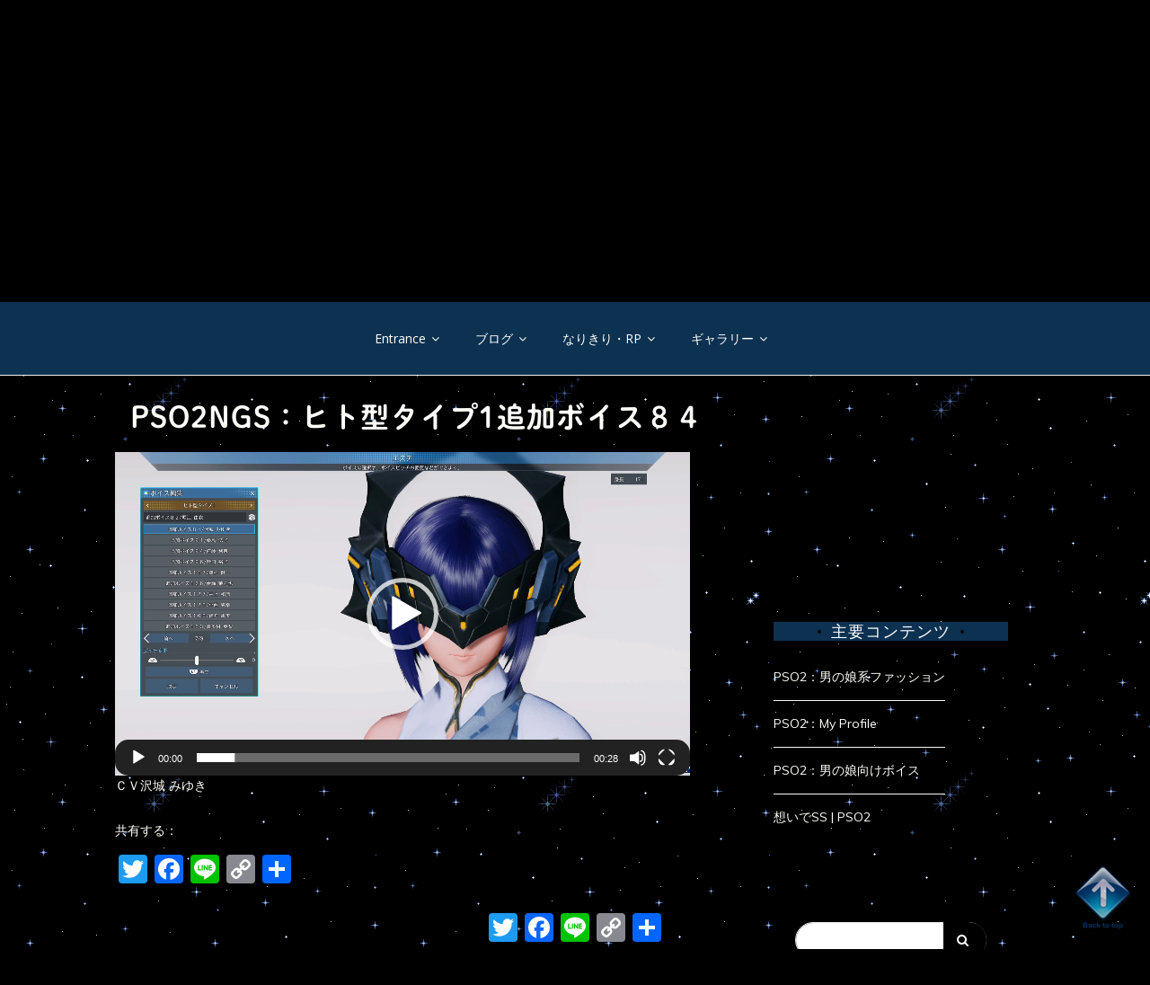

--- FILE ---
content_type: text/html; charset=UTF-8
request_url: https://kira2star.jp/type1vc84-2/
body_size: 28115
content:
<!doctype html>
<html dir="ltr" lang="ja" prefix="og: https://ogp.me/ns#">
<head>
	<meta charset="UTF-8">
	<link rel="profile" href="https://gmpg.org/xfn/11">
	<meta name="viewport" content="width=device-width, initial-scale=1, shrink-to-fit=no">
		<meta property="og:image" content="" /> 
		
	<title>PSO2NGS：ヒト型タイプ1追加ボイス８４ | 幻想紀行</title>

		<!-- All in One SEO 4.9.3 - aioseo.com -->
	<meta name="description" content="男性追加ボイス８４" />
	<meta name="robots" content="max-snippet:-1, max-image-preview:large, max-video-preview:-1" />
	<meta name="author" content="ＤＩＯＮＡ"/>
	<meta name="msvalidate.01" content="9DF1ECB77E8D25E44F3EEB0A5E13D3AE" />
	<link rel="canonical" href="https://kira2star.jp/type1vc84-2/" />
	<meta name="generator" content="All in One SEO (AIOSEO) 4.9.3" />
		<meta property="og:locale" content="ja_JP" />
		<meta property="og:site_name" content="幻想紀行" />
		<meta property="og:type" content="article" />
		<meta property="og:title" content="PSO2NGS：ヒト型タイプ1追加ボイス８４ | 幻想紀行" />
		<meta property="og:description" content="男性追加ボイス８４" />
		<meta property="og:url" content="https://kira2star.jp/type1vc84-2/" />
		<meta property="og:image" content="https://kira2star.wp-x.jp/wp-content/uploads/2013/04/eyecatch_zakki1.jpg" />
		<meta property="og:image:secure_url" content="https://kira2star.wp-x.jp/wp-content/uploads/2013/04/eyecatch_zakki1.jpg" />
		<meta property="article:published_time" content="2022-01-03T11:36:19+00:00" />
		<meta property="article:modified_time" content="2022-01-04T04:34:46+00:00" />
		<meta name="twitter:card" content="summary_large_image" />
		<meta name="twitter:site" content="@Alice482" />
		<meta name="twitter:title" content="PSO2NGS：ヒト型タイプ1追加ボイス８４ | 幻想紀行" />
		<meta name="twitter:description" content="男性追加ボイス８４" />
		<meta name="twitter:creator" content="@Alice482" />
		<meta name="twitter:image" content="https://kira2star.wp-x.jp/wp-content/uploads/2013/04/eyecatch_zakki1.jpg" />
		<script type="application/ld+json" class="aioseo-schema">
			{"@context":"https:\/\/schema.org","@graph":[{"@type":"BreadcrumbList","@id":"https:\/\/kira2star.jp\/type1vc84-2\/#breadcrumblist","itemListElement":[{"@type":"ListItem","@id":"https:\/\/kira2star.jp#listItem","position":1,"name":"Home","item":"https:\/\/kira2star.jp","nextItem":{"@type":"ListItem","@id":"https:\/\/kira2star.jp\/type1vc84-2\/#listItem","name":"PSO2NGS\uff1a\u30d2\u30c8\u578b\u30bf\u30a4\u30d71\u8ffd\u52a0\u30dc\u30a4\u30b9\uff18\uff14"}},{"@type":"ListItem","@id":"https:\/\/kira2star.jp\/type1vc84-2\/#listItem","position":2,"name":"PSO2NGS\uff1a\u30d2\u30c8\u578b\u30bf\u30a4\u30d71\u8ffd\u52a0\u30dc\u30a4\u30b9\uff18\uff14","previousItem":{"@type":"ListItem","@id":"https:\/\/kira2star.jp#listItem","name":"Home"}}]},{"@type":"ItemPage","@id":"https:\/\/kira2star.jp\/type1vc84-2\/#itempage","url":"https:\/\/kira2star.jp\/type1vc84-2\/","name":"PSO2NGS\uff1a\u30d2\u30c8\u578b\u30bf\u30a4\u30d71\u8ffd\u52a0\u30dc\u30a4\u30b9\uff18\uff14 | \u5e7b\u60f3\u7d00\u884c","description":"\u7537\u6027\u8ffd\u52a0\u30dc\u30a4\u30b9\uff18\uff14","inLanguage":"ja","isPartOf":{"@id":"https:\/\/kira2star.jp\/#website"},"breadcrumb":{"@id":"https:\/\/kira2star.jp\/type1vc84-2\/#breadcrumblist"},"author":{"@id":"https:\/\/kira2star.jp\/author\/diona-f\/#author"},"creator":{"@id":"https:\/\/kira2star.jp\/author\/diona-f\/#author"},"datePublished":"2022-01-03T20:36:19+09:00","dateModified":"2022-01-04T13:34:46+09:00"},{"@type":"Person","@id":"https:\/\/kira2star.jp\/#person","name":"\uff24\uff29\uff2f\uff2e\uff21","image":{"@type":"ImageObject","@id":"https:\/\/kira2star.jp\/type1vc84-2\/#personImage","url":"https:\/\/secure.gravatar.com\/avatar\/cdc4ff72a6c35770d8f5930bd19047ce423adc61a3b0b6d6577cf924e3491208?s=96&d=wavatar&r=g","width":96,"height":96,"caption":"\uff24\uff29\uff2f\uff2e\uff21"},"sameAs":["https:\/\/twitter.com\/Alice482"]},{"@type":"Person","@id":"https:\/\/kira2star.jp\/author\/diona-f\/#author","url":"https:\/\/kira2star.jp\/author\/diona-f\/","name":"\uff24\uff29\uff2f\uff2e\uff21","image":{"@type":"ImageObject","@id":"https:\/\/kira2star.jp\/type1vc84-2\/#authorImage","url":"https:\/\/secure.gravatar.com\/avatar\/cdc4ff72a6c35770d8f5930bd19047ce423adc61a3b0b6d6577cf924e3491208?s=96&d=wavatar&r=g","width":96,"height":96,"caption":"\uff24\uff29\uff2f\uff2e\uff21"},"sameAs":["https:\/\/twitter.com\/Alice482"]},{"@type":"WebSite","@id":"https:\/\/kira2star.jp\/#website","url":"https:\/\/kira2star.jp\/","name":"\u5e7b\u60f3\u7d00\u884c","description":"\u30aa\u30f3\u30e9\u30a4\u30f3\u30b2\u30fc\u30e0\u306e\u65c5\u65e5\u8a18\u3002\u305f\u307e\u306b\u30b0\u30c3\u30ba\u7d39\u4ecb\u3002","inLanguage":"ja","publisher":{"@id":"https:\/\/kira2star.jp\/#person"}}]}
		</script>
		<!-- All in One SEO -->

<link rel='dns-prefetch' href='//webfonts.xserver.jp' />
<link rel='dns-prefetch' href='//static.addtoany.com' />
<link rel='dns-prefetch' href='//stats.wp.com' />
<link rel='dns-prefetch' href='//fonts.googleapis.com' />
<link rel='dns-prefetch' href='//v0.wordpress.com' />
<link rel='dns-prefetch' href='//widgets.wp.com' />
<link rel='dns-prefetch' href='//s0.wp.com' />
<link rel='dns-prefetch' href='//0.gravatar.com' />
<link rel='dns-prefetch' href='//1.gravatar.com' />
<link rel='dns-prefetch' href='//2.gravatar.com' />
<link rel='dns-prefetch' href='//jetpack.wordpress.com' />
<link rel='dns-prefetch' href='//public-api.wordpress.com' />
<link rel="alternate" type="application/rss+xml" title="幻想紀行 &raquo; フィード" href="https://kira2star.jp/feed/" />
<link rel="alternate" type="application/rss+xml" title="幻想紀行 &raquo; コメントフィード" href="https://kira2star.jp/comments/feed/" />
<link rel="alternate" type="application/rss+xml" title="幻想紀行 &raquo; PSO2NGS：ヒト型タイプ1追加ボイス８４ のコメントのフィード" href="https://kira2star.jp/feed/?attachment_id=39609" />
<link rel="alternate" title="oEmbed (JSON)" type="application/json+oembed" href="https://kira2star.jp/wp-json/oembed/1.0/embed?url=https%3A%2F%2Fkira2star.jp%2Ftype1vc84-2%2F" />
<link rel="alternate" title="oEmbed (XML)" type="text/xml+oembed" href="https://kira2star.jp/wp-json/oembed/1.0/embed?url=https%3A%2F%2Fkira2star.jp%2Ftype1vc84-2%2F&#038;format=xml" />
		<!-- This site uses the Google Analytics by MonsterInsights plugin v9.11.1 - Using Analytics tracking - https://www.monsterinsights.com/ -->
							<script src="//www.googletagmanager.com/gtag/js?id=G-LQ464SE0ZE"  data-cfasync="false" data-wpfc-render="false" type="text/javascript" async></script>
			<script data-cfasync="false" data-wpfc-render="false" type="text/javascript">
				var mi_version = '9.11.1';
				var mi_track_user = true;
				var mi_no_track_reason = '';
								var MonsterInsightsDefaultLocations = {"page_location":"https:\/\/kira2star.jp\/type1vc84-2\/"};
								if ( typeof MonsterInsightsPrivacyGuardFilter === 'function' ) {
					var MonsterInsightsLocations = (typeof MonsterInsightsExcludeQuery === 'object') ? MonsterInsightsPrivacyGuardFilter( MonsterInsightsExcludeQuery ) : MonsterInsightsPrivacyGuardFilter( MonsterInsightsDefaultLocations );
				} else {
					var MonsterInsightsLocations = (typeof MonsterInsightsExcludeQuery === 'object') ? MonsterInsightsExcludeQuery : MonsterInsightsDefaultLocations;
				}

								var disableStrs = [
										'ga-disable-G-LQ464SE0ZE',
									];

				/* Function to detect opted out users */
				function __gtagTrackerIsOptedOut() {
					for (var index = 0; index < disableStrs.length; index++) {
						if (document.cookie.indexOf(disableStrs[index] + '=true') > -1) {
							return true;
						}
					}

					return false;
				}

				/* Disable tracking if the opt-out cookie exists. */
				if (__gtagTrackerIsOptedOut()) {
					for (var index = 0; index < disableStrs.length; index++) {
						window[disableStrs[index]] = true;
					}
				}

				/* Opt-out function */
				function __gtagTrackerOptout() {
					for (var index = 0; index < disableStrs.length; index++) {
						document.cookie = disableStrs[index] + '=true; expires=Thu, 31 Dec 2099 23:59:59 UTC; path=/';
						window[disableStrs[index]] = true;
					}
				}

				if ('undefined' === typeof gaOptout) {
					function gaOptout() {
						__gtagTrackerOptout();
					}
				}
								window.dataLayer = window.dataLayer || [];

				window.MonsterInsightsDualTracker = {
					helpers: {},
					trackers: {},
				};
				if (mi_track_user) {
					function __gtagDataLayer() {
						dataLayer.push(arguments);
					}

					function __gtagTracker(type, name, parameters) {
						if (!parameters) {
							parameters = {};
						}

						if (parameters.send_to) {
							__gtagDataLayer.apply(null, arguments);
							return;
						}

						if (type === 'event') {
														parameters.send_to = monsterinsights_frontend.v4_id;
							var hookName = name;
							if (typeof parameters['event_category'] !== 'undefined') {
								hookName = parameters['event_category'] + ':' + name;
							}

							if (typeof MonsterInsightsDualTracker.trackers[hookName] !== 'undefined') {
								MonsterInsightsDualTracker.trackers[hookName](parameters);
							} else {
								__gtagDataLayer('event', name, parameters);
							}
							
						} else {
							__gtagDataLayer.apply(null, arguments);
						}
					}

					__gtagTracker('js', new Date());
					__gtagTracker('set', {
						'developer_id.dZGIzZG': true,
											});
					if ( MonsterInsightsLocations.page_location ) {
						__gtagTracker('set', MonsterInsightsLocations);
					}
										__gtagTracker('config', 'G-LQ464SE0ZE', {"forceSSL":"true","link_attribution":"true"} );
										window.gtag = __gtagTracker;										(function () {
						/* https://developers.google.com/analytics/devguides/collection/analyticsjs/ */
						/* ga and __gaTracker compatibility shim. */
						var noopfn = function () {
							return null;
						};
						var newtracker = function () {
							return new Tracker();
						};
						var Tracker = function () {
							return null;
						};
						var p = Tracker.prototype;
						p.get = noopfn;
						p.set = noopfn;
						p.send = function () {
							var args = Array.prototype.slice.call(arguments);
							args.unshift('send');
							__gaTracker.apply(null, args);
						};
						var __gaTracker = function () {
							var len = arguments.length;
							if (len === 0) {
								return;
							}
							var f = arguments[len - 1];
							if (typeof f !== 'object' || f === null || typeof f.hitCallback !== 'function') {
								if ('send' === arguments[0]) {
									var hitConverted, hitObject = false, action;
									if ('event' === arguments[1]) {
										if ('undefined' !== typeof arguments[3]) {
											hitObject = {
												'eventAction': arguments[3],
												'eventCategory': arguments[2],
												'eventLabel': arguments[4],
												'value': arguments[5] ? arguments[5] : 1,
											}
										}
									}
									if ('pageview' === arguments[1]) {
										if ('undefined' !== typeof arguments[2]) {
											hitObject = {
												'eventAction': 'page_view',
												'page_path': arguments[2],
											}
										}
									}
									if (typeof arguments[2] === 'object') {
										hitObject = arguments[2];
									}
									if (typeof arguments[5] === 'object') {
										Object.assign(hitObject, arguments[5]);
									}
									if ('undefined' !== typeof arguments[1].hitType) {
										hitObject = arguments[1];
										if ('pageview' === hitObject.hitType) {
											hitObject.eventAction = 'page_view';
										}
									}
									if (hitObject) {
										action = 'timing' === arguments[1].hitType ? 'timing_complete' : hitObject.eventAction;
										hitConverted = mapArgs(hitObject);
										__gtagTracker('event', action, hitConverted);
									}
								}
								return;
							}

							function mapArgs(args) {
								var arg, hit = {};
								var gaMap = {
									'eventCategory': 'event_category',
									'eventAction': 'event_action',
									'eventLabel': 'event_label',
									'eventValue': 'event_value',
									'nonInteraction': 'non_interaction',
									'timingCategory': 'event_category',
									'timingVar': 'name',
									'timingValue': 'value',
									'timingLabel': 'event_label',
									'page': 'page_path',
									'location': 'page_location',
									'title': 'page_title',
									'referrer' : 'page_referrer',
								};
								for (arg in args) {
																		if (!(!args.hasOwnProperty(arg) || !gaMap.hasOwnProperty(arg))) {
										hit[gaMap[arg]] = args[arg];
									} else {
										hit[arg] = args[arg];
									}
								}
								return hit;
							}

							try {
								f.hitCallback();
							} catch (ex) {
							}
						};
						__gaTracker.create = newtracker;
						__gaTracker.getByName = newtracker;
						__gaTracker.getAll = function () {
							return [];
						};
						__gaTracker.remove = noopfn;
						__gaTracker.loaded = true;
						window['__gaTracker'] = __gaTracker;
					})();
									} else {
										console.log("");
					(function () {
						function __gtagTracker() {
							return null;
						}

						window['__gtagTracker'] = __gtagTracker;
						window['gtag'] = __gtagTracker;
					})();
									}
			</script>
							<!-- / Google Analytics by MonsterInsights -->
		<style id='wp-img-auto-sizes-contain-inline-css' type='text/css'>
img:is([sizes=auto i],[sizes^="auto," i]){contain-intrinsic-size:3000px 1500px}
/*# sourceURL=wp-img-auto-sizes-contain-inline-css */
</style>
<style id='wp-emoji-styles-inline-css' type='text/css'>

	img.wp-smiley, img.emoji {
		display: inline !important;
		border: none !important;
		box-shadow: none !important;
		height: 1em !important;
		width: 1em !important;
		margin: 0 0.07em !important;
		vertical-align: -0.1em !important;
		background: none !important;
		padding: 0 !important;
	}
/*# sourceURL=wp-emoji-styles-inline-css */
</style>
<link rel='stylesheet' id='wp-block-library-css' href='https://kira2star.jp/wp-includes/css/dist/block-library/style.min.css?ver=6.9' type='text/css' media='all' />
<style id='wp-block-library-theme-inline-css' type='text/css'>
.wp-block-audio :where(figcaption){color:#555;font-size:13px;text-align:center}.is-dark-theme .wp-block-audio :where(figcaption){color:#ffffffa6}.wp-block-audio{margin:0 0 1em}.wp-block-code{border:1px solid #ccc;border-radius:4px;font-family:Menlo,Consolas,monaco,monospace;padding:.8em 1em}.wp-block-embed :where(figcaption){color:#555;font-size:13px;text-align:center}.is-dark-theme .wp-block-embed :where(figcaption){color:#ffffffa6}.wp-block-embed{margin:0 0 1em}.blocks-gallery-caption{color:#555;font-size:13px;text-align:center}.is-dark-theme .blocks-gallery-caption{color:#ffffffa6}:root :where(.wp-block-image figcaption){color:#555;font-size:13px;text-align:center}.is-dark-theme :root :where(.wp-block-image figcaption){color:#ffffffa6}.wp-block-image{margin:0 0 1em}.wp-block-pullquote{border-bottom:4px solid;border-top:4px solid;color:currentColor;margin-bottom:1.75em}.wp-block-pullquote :where(cite),.wp-block-pullquote :where(footer),.wp-block-pullquote__citation{color:currentColor;font-size:.8125em;font-style:normal;text-transform:uppercase}.wp-block-quote{border-left:.25em solid;margin:0 0 1.75em;padding-left:1em}.wp-block-quote cite,.wp-block-quote footer{color:currentColor;font-size:.8125em;font-style:normal;position:relative}.wp-block-quote:where(.has-text-align-right){border-left:none;border-right:.25em solid;padding-left:0;padding-right:1em}.wp-block-quote:where(.has-text-align-center){border:none;padding-left:0}.wp-block-quote.is-large,.wp-block-quote.is-style-large,.wp-block-quote:where(.is-style-plain){border:none}.wp-block-search .wp-block-search__label{font-weight:700}.wp-block-search__button{border:1px solid #ccc;padding:.375em .625em}:where(.wp-block-group.has-background){padding:1.25em 2.375em}.wp-block-separator.has-css-opacity{opacity:.4}.wp-block-separator{border:none;border-bottom:2px solid;margin-left:auto;margin-right:auto}.wp-block-separator.has-alpha-channel-opacity{opacity:1}.wp-block-separator:not(.is-style-wide):not(.is-style-dots){width:100px}.wp-block-separator.has-background:not(.is-style-dots){border-bottom:none;height:1px}.wp-block-separator.has-background:not(.is-style-wide):not(.is-style-dots){height:2px}.wp-block-table{margin:0 0 1em}.wp-block-table td,.wp-block-table th{word-break:normal}.wp-block-table :where(figcaption){color:#555;font-size:13px;text-align:center}.is-dark-theme .wp-block-table :where(figcaption){color:#ffffffa6}.wp-block-video :where(figcaption){color:#555;font-size:13px;text-align:center}.is-dark-theme .wp-block-video :where(figcaption){color:#ffffffa6}.wp-block-video{margin:0 0 1em}:root :where(.wp-block-template-part.has-background){margin-bottom:0;margin-top:0;padding:1.25em 2.375em}
/*# sourceURL=/wp-includes/css/dist/block-library/theme.min.css */
</style>
<style id='classic-theme-styles-inline-css' type='text/css'>
/*! This file is auto-generated */
.wp-block-button__link{color:#fff;background-color:#32373c;border-radius:9999px;box-shadow:none;text-decoration:none;padding:calc(.667em + 2px) calc(1.333em + 2px);font-size:1.125em}.wp-block-file__button{background:#32373c;color:#fff;text-decoration:none}
/*# sourceURL=/wp-includes/css/classic-themes.min.css */
</style>
<link rel='stylesheet' id='aioseo/css/src/vue/standalone/blocks/table-of-contents/global.scss-css' href='https://kira2star.jp/wp-content/plugins/all-in-one-seo-pack/dist/Lite/assets/css/table-of-contents/global.e90f6d47.css?ver=4.9.3' type='text/css' media='all' />
<link rel='stylesheet' id='mediaelement-css' href='https://kira2star.jp/wp-includes/js/mediaelement/mediaelementplayer-legacy.min.css?ver=4.2.17' type='text/css' media='all' />
<link rel='stylesheet' id='wp-mediaelement-css' href='https://kira2star.jp/wp-includes/js/mediaelement/wp-mediaelement.min.css?ver=6.9' type='text/css' media='all' />
<style id='jetpack-sharing-buttons-style-inline-css' type='text/css'>
.jetpack-sharing-buttons__services-list{display:flex;flex-direction:row;flex-wrap:wrap;gap:0;list-style-type:none;margin:5px;padding:0}.jetpack-sharing-buttons__services-list.has-small-icon-size{font-size:12px}.jetpack-sharing-buttons__services-list.has-normal-icon-size{font-size:16px}.jetpack-sharing-buttons__services-list.has-large-icon-size{font-size:24px}.jetpack-sharing-buttons__services-list.has-huge-icon-size{font-size:36px}@media print{.jetpack-sharing-buttons__services-list{display:none!important}}.editor-styles-wrapper .wp-block-jetpack-sharing-buttons{gap:0;padding-inline-start:0}ul.jetpack-sharing-buttons__services-list.has-background{padding:1.25em 2.375em}
/*# sourceURL=https://kira2star.jp/wp-content/plugins/jetpack/_inc/blocks/sharing-buttons/view.css */
</style>
<style id='global-styles-inline-css' type='text/css'>
:root{--wp--preset--aspect-ratio--square: 1;--wp--preset--aspect-ratio--4-3: 4/3;--wp--preset--aspect-ratio--3-4: 3/4;--wp--preset--aspect-ratio--3-2: 3/2;--wp--preset--aspect-ratio--2-3: 2/3;--wp--preset--aspect-ratio--16-9: 16/9;--wp--preset--aspect-ratio--9-16: 9/16;--wp--preset--color--black: #000000;--wp--preset--color--cyan-bluish-gray: #abb8c3;--wp--preset--color--white: #ffffff;--wp--preset--color--pale-pink: #f78da7;--wp--preset--color--vivid-red: #cf2e2e;--wp--preset--color--luminous-vivid-orange: #ff6900;--wp--preset--color--luminous-vivid-amber: #fcb900;--wp--preset--color--light-green-cyan: #7bdcb5;--wp--preset--color--vivid-green-cyan: #00d084;--wp--preset--color--pale-cyan-blue: #8ed1fc;--wp--preset--color--vivid-cyan-blue: #0693e3;--wp--preset--color--vivid-purple: #9b51e0;--wp--preset--gradient--vivid-cyan-blue-to-vivid-purple: linear-gradient(135deg,rgb(6,147,227) 0%,rgb(155,81,224) 100%);--wp--preset--gradient--light-green-cyan-to-vivid-green-cyan: linear-gradient(135deg,rgb(122,220,180) 0%,rgb(0,208,130) 100%);--wp--preset--gradient--luminous-vivid-amber-to-luminous-vivid-orange: linear-gradient(135deg,rgb(252,185,0) 0%,rgb(255,105,0) 100%);--wp--preset--gradient--luminous-vivid-orange-to-vivid-red: linear-gradient(135deg,rgb(255,105,0) 0%,rgb(207,46,46) 100%);--wp--preset--gradient--very-light-gray-to-cyan-bluish-gray: linear-gradient(135deg,rgb(238,238,238) 0%,rgb(169,184,195) 100%);--wp--preset--gradient--cool-to-warm-spectrum: linear-gradient(135deg,rgb(74,234,220) 0%,rgb(151,120,209) 20%,rgb(207,42,186) 40%,rgb(238,44,130) 60%,rgb(251,105,98) 80%,rgb(254,248,76) 100%);--wp--preset--gradient--blush-light-purple: linear-gradient(135deg,rgb(255,206,236) 0%,rgb(152,150,240) 100%);--wp--preset--gradient--blush-bordeaux: linear-gradient(135deg,rgb(254,205,165) 0%,rgb(254,45,45) 50%,rgb(107,0,62) 100%);--wp--preset--gradient--luminous-dusk: linear-gradient(135deg,rgb(255,203,112) 0%,rgb(199,81,192) 50%,rgb(65,88,208) 100%);--wp--preset--gradient--pale-ocean: linear-gradient(135deg,rgb(255,245,203) 0%,rgb(182,227,212) 50%,rgb(51,167,181) 100%);--wp--preset--gradient--electric-grass: linear-gradient(135deg,rgb(202,248,128) 0%,rgb(113,206,126) 100%);--wp--preset--gradient--midnight: linear-gradient(135deg,rgb(2,3,129) 0%,rgb(40,116,252) 100%);--wp--preset--font-size--small: 13px;--wp--preset--font-size--medium: 20px;--wp--preset--font-size--large: 36px;--wp--preset--font-size--x-large: 42px;--wp--preset--spacing--20: 0.44rem;--wp--preset--spacing--30: 0.67rem;--wp--preset--spacing--40: 1rem;--wp--preset--spacing--50: 1.5rem;--wp--preset--spacing--60: 2.25rem;--wp--preset--spacing--70: 3.38rem;--wp--preset--spacing--80: 5.06rem;--wp--preset--shadow--natural: 6px 6px 9px rgba(0, 0, 0, 0.2);--wp--preset--shadow--deep: 12px 12px 50px rgba(0, 0, 0, 0.4);--wp--preset--shadow--sharp: 6px 6px 0px rgba(0, 0, 0, 0.2);--wp--preset--shadow--outlined: 6px 6px 0px -3px rgb(255, 255, 255), 6px 6px rgb(0, 0, 0);--wp--preset--shadow--crisp: 6px 6px 0px rgb(0, 0, 0);}:where(.is-layout-flex){gap: 0.5em;}:where(.is-layout-grid){gap: 0.5em;}body .is-layout-flex{display: flex;}.is-layout-flex{flex-wrap: wrap;align-items: center;}.is-layout-flex > :is(*, div){margin: 0;}body .is-layout-grid{display: grid;}.is-layout-grid > :is(*, div){margin: 0;}:where(.wp-block-columns.is-layout-flex){gap: 2em;}:where(.wp-block-columns.is-layout-grid){gap: 2em;}:where(.wp-block-post-template.is-layout-flex){gap: 1.25em;}:where(.wp-block-post-template.is-layout-grid){gap: 1.25em;}.has-black-color{color: var(--wp--preset--color--black) !important;}.has-cyan-bluish-gray-color{color: var(--wp--preset--color--cyan-bluish-gray) !important;}.has-white-color{color: var(--wp--preset--color--white) !important;}.has-pale-pink-color{color: var(--wp--preset--color--pale-pink) !important;}.has-vivid-red-color{color: var(--wp--preset--color--vivid-red) !important;}.has-luminous-vivid-orange-color{color: var(--wp--preset--color--luminous-vivid-orange) !important;}.has-luminous-vivid-amber-color{color: var(--wp--preset--color--luminous-vivid-amber) !important;}.has-light-green-cyan-color{color: var(--wp--preset--color--light-green-cyan) !important;}.has-vivid-green-cyan-color{color: var(--wp--preset--color--vivid-green-cyan) !important;}.has-pale-cyan-blue-color{color: var(--wp--preset--color--pale-cyan-blue) !important;}.has-vivid-cyan-blue-color{color: var(--wp--preset--color--vivid-cyan-blue) !important;}.has-vivid-purple-color{color: var(--wp--preset--color--vivid-purple) !important;}.has-black-background-color{background-color: var(--wp--preset--color--black) !important;}.has-cyan-bluish-gray-background-color{background-color: var(--wp--preset--color--cyan-bluish-gray) !important;}.has-white-background-color{background-color: var(--wp--preset--color--white) !important;}.has-pale-pink-background-color{background-color: var(--wp--preset--color--pale-pink) !important;}.has-vivid-red-background-color{background-color: var(--wp--preset--color--vivid-red) !important;}.has-luminous-vivid-orange-background-color{background-color: var(--wp--preset--color--luminous-vivid-orange) !important;}.has-luminous-vivid-amber-background-color{background-color: var(--wp--preset--color--luminous-vivid-amber) !important;}.has-light-green-cyan-background-color{background-color: var(--wp--preset--color--light-green-cyan) !important;}.has-vivid-green-cyan-background-color{background-color: var(--wp--preset--color--vivid-green-cyan) !important;}.has-pale-cyan-blue-background-color{background-color: var(--wp--preset--color--pale-cyan-blue) !important;}.has-vivid-cyan-blue-background-color{background-color: var(--wp--preset--color--vivid-cyan-blue) !important;}.has-vivid-purple-background-color{background-color: var(--wp--preset--color--vivid-purple) !important;}.has-black-border-color{border-color: var(--wp--preset--color--black) !important;}.has-cyan-bluish-gray-border-color{border-color: var(--wp--preset--color--cyan-bluish-gray) !important;}.has-white-border-color{border-color: var(--wp--preset--color--white) !important;}.has-pale-pink-border-color{border-color: var(--wp--preset--color--pale-pink) !important;}.has-vivid-red-border-color{border-color: var(--wp--preset--color--vivid-red) !important;}.has-luminous-vivid-orange-border-color{border-color: var(--wp--preset--color--luminous-vivid-orange) !important;}.has-luminous-vivid-amber-border-color{border-color: var(--wp--preset--color--luminous-vivid-amber) !important;}.has-light-green-cyan-border-color{border-color: var(--wp--preset--color--light-green-cyan) !important;}.has-vivid-green-cyan-border-color{border-color: var(--wp--preset--color--vivid-green-cyan) !important;}.has-pale-cyan-blue-border-color{border-color: var(--wp--preset--color--pale-cyan-blue) !important;}.has-vivid-cyan-blue-border-color{border-color: var(--wp--preset--color--vivid-cyan-blue) !important;}.has-vivid-purple-border-color{border-color: var(--wp--preset--color--vivid-purple) !important;}.has-vivid-cyan-blue-to-vivid-purple-gradient-background{background: var(--wp--preset--gradient--vivid-cyan-blue-to-vivid-purple) !important;}.has-light-green-cyan-to-vivid-green-cyan-gradient-background{background: var(--wp--preset--gradient--light-green-cyan-to-vivid-green-cyan) !important;}.has-luminous-vivid-amber-to-luminous-vivid-orange-gradient-background{background: var(--wp--preset--gradient--luminous-vivid-amber-to-luminous-vivid-orange) !important;}.has-luminous-vivid-orange-to-vivid-red-gradient-background{background: var(--wp--preset--gradient--luminous-vivid-orange-to-vivid-red) !important;}.has-very-light-gray-to-cyan-bluish-gray-gradient-background{background: var(--wp--preset--gradient--very-light-gray-to-cyan-bluish-gray) !important;}.has-cool-to-warm-spectrum-gradient-background{background: var(--wp--preset--gradient--cool-to-warm-spectrum) !important;}.has-blush-light-purple-gradient-background{background: var(--wp--preset--gradient--blush-light-purple) !important;}.has-blush-bordeaux-gradient-background{background: var(--wp--preset--gradient--blush-bordeaux) !important;}.has-luminous-dusk-gradient-background{background: var(--wp--preset--gradient--luminous-dusk) !important;}.has-pale-ocean-gradient-background{background: var(--wp--preset--gradient--pale-ocean) !important;}.has-electric-grass-gradient-background{background: var(--wp--preset--gradient--electric-grass) !important;}.has-midnight-gradient-background{background: var(--wp--preset--gradient--midnight) !important;}.has-small-font-size{font-size: var(--wp--preset--font-size--small) !important;}.has-medium-font-size{font-size: var(--wp--preset--font-size--medium) !important;}.has-large-font-size{font-size: var(--wp--preset--font-size--large) !important;}.has-x-large-font-size{font-size: var(--wp--preset--font-size--x-large) !important;}
:where(.wp-block-post-template.is-layout-flex){gap: 1.25em;}:where(.wp-block-post-template.is-layout-grid){gap: 1.25em;}
:where(.wp-block-term-template.is-layout-flex){gap: 1.25em;}:where(.wp-block-term-template.is-layout-grid){gap: 1.25em;}
:where(.wp-block-columns.is-layout-flex){gap: 2em;}:where(.wp-block-columns.is-layout-grid){gap: 2em;}
:root :where(.wp-block-pullquote){font-size: 1.5em;line-height: 1.6;}
/*# sourceURL=global-styles-inline-css */
</style>
<link rel='stylesheet' id='sb-type-std-css' href='https://kira2star.jp/wp-content/plugins/speech-bubble/css/sb-type-std.css?ver=6.9' type='text/css' media='all' />
<link rel='stylesheet' id='sb-type-fb-css' href='https://kira2star.jp/wp-content/plugins/speech-bubble/css/sb-type-fb.css?ver=6.9' type='text/css' media='all' />
<link rel='stylesheet' id='sb-type-fb-flat-css' href='https://kira2star.jp/wp-content/plugins/speech-bubble/css/sb-type-fb-flat.css?ver=6.9' type='text/css' media='all' />
<link rel='stylesheet' id='sb-type-ln-css' href='https://kira2star.jp/wp-content/plugins/speech-bubble/css/sb-type-ln.css?ver=6.9' type='text/css' media='all' />
<link rel='stylesheet' id='sb-type-ln-flat-css' href='https://kira2star.jp/wp-content/plugins/speech-bubble/css/sb-type-ln-flat.css?ver=6.9' type='text/css' media='all' />
<link rel='stylesheet' id='sb-type-pink-css' href='https://kira2star.jp/wp-content/plugins/speech-bubble/css/sb-type-pink.css?ver=6.9' type='text/css' media='all' />
<link rel='stylesheet' id='sb-type-rtail-css' href='https://kira2star.jp/wp-content/plugins/speech-bubble/css/sb-type-rtail.css?ver=6.9' type='text/css' media='all' />
<link rel='stylesheet' id='sb-type-drop-css' href='https://kira2star.jp/wp-content/plugins/speech-bubble/css/sb-type-drop.css?ver=6.9' type='text/css' media='all' />
<link rel='stylesheet' id='sb-type-think-css' href='https://kira2star.jp/wp-content/plugins/speech-bubble/css/sb-type-think.css?ver=6.9' type='text/css' media='all' />
<link rel='stylesheet' id='sb-no-br-css' href='https://kira2star.jp/wp-content/plugins/speech-bubble/css/sb-no-br.css?ver=6.9' type='text/css' media='all' />
<link rel='stylesheet' id='rt-fontawsome-css' href='https://kira2star.jp/wp-content/plugins/the-post-grid/assets/vendor/font-awesome/css/font-awesome.min.css?ver=7.8.8' type='text/css' media='all' />
<link rel='stylesheet' id='rt-tpg-css' href='https://kira2star.jp/wp-content/plugins/the-post-grid/assets/css/thepostgrid.min.css?ver=7.8.8' type='text/css' media='all' />
<link rel='stylesheet' id='protect-link-css-css' href='https://kira2star.jp/wp-content/plugins/wp-copy-protect-with-color-design/css/protect_style.css?ver=6.9' type='text/css' media='all' />
<link rel='stylesheet' id='jetpack-instant-search-css' href='https://kira2star.jp/wp-content/plugins/jetpack/jetpack_vendor/automattic/jetpack-search/build/instant-search/jp-search.chunk-main-payload.css?minify=false&#038;ver=62e24c826fcd11ccbe81' type='text/css' media='all' />
<link rel='stylesheet' id='kenwheeler-slicktheme-css' href='https://kira2star.jp/wp-content/themes/pro-new-blog/css/slick-theme.css?ver=1.9.0' type='text/css' media='all' />
<link rel='stylesheet' id='bootstrap-css' href='https://kira2star.jp/wp-content/themes/pro-new-blog/css/bootstrap.css?ver=4.1.1' type='text/css' media='all' />
<link rel='stylesheet' id='like-dislike-css' href='https://kira2star.jp/wp-content/themes/pro-new-blog/css/like-dislike-counter.css?ver=1.0.0' type='text/css' media='all' />
<link rel='stylesheet' id='pro-new-blog-style-css' href='https://kira2star.jp/wp-content/themes/pro-new-blog/style.css?ver=6.9' type='text/css' media='all' />
<link rel='stylesheet' id='kenwheeler-slick-css' href='https://kira2star.jp/wp-content/themes/pro-new-blog/css/slick.css?ver=1.9.0' type='text/css' media='all' />
<link rel='stylesheet' id='pro-new-blog-sidenav-css' href='https://kira2star.jp/wp-content/themes/pro-new-blog/css/sidenav.css?ver=1.0.0' type='text/css' media='all' />
<link rel='stylesheet' id='font-awesome-5-css' href='https://kira2star.jp/wp-content/themes/pro-new-blog/css/font-awesome-5.css?ver=5.1.12' type='text/css' media='all' />
<link rel='stylesheet' id='font-awesome-css' href='https://kira2star.jp/wp-content/plugins/elementor/assets/lib/font-awesome/css/font-awesome.min.css?ver=4.7.0' type='text/css' media='all' />
<link rel='stylesheet' id='google-webfonts-css' href='//fonts.googleapis.com/css?family=Kaushan+Script|Poppins|Muli' type='text/css' media='all' />
<link rel='stylesheet' id='google-font-brand1-css' href='https://fonts.googleapis.com/css?family=Kaushan+Script&#038;ver=5.1' type='text/css' media='all' />
<link rel='stylesheet' id='google-font-brand2-css' href='https://fonts.googleapis.com/css?family=Kaushan+Script&#038;ver=5.1' type='text/css' media='all' />
<link rel='stylesheet' id='google-font-brand3-css' href='https://fonts.googleapis.com/css?family=Open+Sans&#038;ver=5.1' type='text/css' media='all' />
<link rel='stylesheet' id='google-font-brand4-css' href='https://fonts.googleapis.com/css?family=Open+Sans&#038;ver=5.1' type='text/css' media='all' />
<link rel='stylesheet' id='google-font-brand5-css' href='https://fonts.googleapis.com/css?family=Poppins&#038;ver=5.1' type='text/css' media='all' />
<link rel='stylesheet' id='google-font-brand6-css' href='https://fonts.googleapis.com/css?family=Poppins&#038;ver=5.1' type='text/css' media='all' />
<link rel='stylesheet' id='google-font-brand7-css' href='https://fonts.googleapis.com/css?family=Muli&#038;ver=5.1' type='text/css' media='all' />
<link rel='stylesheet' id='google-font-brand8-css' href='https://fonts.googleapis.com/css?family=Poppins&#038;ver=5.1' type='text/css' media='all' />
<link rel='stylesheet' id='google-font-brand9-css' href='https://fonts.googleapis.com/css?family=Poppins&#038;ver=5.1' type='text/css' media='all' />
<link rel='stylesheet' id='google-font-brand10-css' href='https://fonts.googleapis.com/css?family=Noto+Sans&#038;ver=5.1' type='text/css' media='all' />
<link rel='stylesheet' id='google-font-brand11-css' href='https://fonts.googleapis.com/css?family=Poppins&#038;ver=5.1' type='text/css' media='all' />
<link rel='stylesheet' id='google-font-brand12-css' href='https://fonts.googleapis.com/css?family=Poppins&#038;ver=5.1' type='text/css' media='all' />
<link rel='stylesheet' id='google-font-brand13-css' href='https://fonts.googleapis.com/css?family=Poppins&#038;ver=5.1' type='text/css' media='all' />
<link rel='stylesheet' id='google-font-brand14-css' href='https://fonts.googleapis.com/css?family=Muli&#038;ver=5.1' type='text/css' media='all' />
<link rel='stylesheet' id='google-font-brand15-css' href='https://fonts.googleapis.com/css?family=Muli&#038;ver=5.1' type='text/css' media='all' />
<link rel='stylesheet' id='google-font-brand16-css' href='https://fonts.googleapis.com/css?family=Muli&#038;ver=5.1' type='text/css' media='all' />
<link rel='stylesheet' id='google-font-brand17-css' href='https://fonts.googleapis.com/css?family=Noto+Sans&#038;ver=5.1' type='text/css' media='all' />
<link rel='stylesheet' id='google-font-brand18-css' href='https://fonts.googleapis.com/css?family=Poppins&#038;ver=5.1' type='text/css' media='all' />
<link rel='stylesheet' id='google-font-brand19-css' href='https://fonts.googleapis.com/css?family=Poppins&#038;ver=5.1' type='text/css' media='all' />
<link rel='stylesheet' id='jetpack_likes-css' href='https://kira2star.jp/wp-content/plugins/jetpack/modules/likes/style.css?ver=15.4' type='text/css' media='all' />
<link rel='stylesheet' id='addtoany-css' href='https://kira2star.jp/wp-content/plugins/add-to-any/addtoany.min.css?ver=1.16' type='text/css' media='all' />
<link rel='stylesheet' id='__EPYT__style-css' href='https://kira2star.jp/wp-content/plugins/youtube-embed-plus/styles/ytprefs.min.css?ver=14.2.4' type='text/css' media='all' />
<style id='__EPYT__style-inline-css' type='text/css'>

                .epyt-gallery-thumb {
                        width: 33.333%;
                }
                
                         @media (min-width:0px) and (max-width: 650px) {
                            .epyt-gallery-rowbreak {
                                display: none;
                            }
                            .epyt-gallery-allthumbs[class*="epyt-cols"] .epyt-gallery-thumb {
                                width: 100% !important;
                            }
                          }
/*# sourceURL=__EPYT__style-inline-css */
</style>
<script type="text/javascript" src="https://kira2star.jp/wp-includes/js/jquery/jquery.min.js?ver=3.7.1" id="jquery-core-js"></script>
<script type="text/javascript" src="https://kira2star.jp/wp-includes/js/jquery/jquery-migrate.min.js?ver=3.4.1" id="jquery-migrate-js"></script>
<script type="text/javascript" src="//webfonts.xserver.jp/js/xserverv3.js?fadein=0&amp;ver=2.0.9" id="typesquare_std-js"></script>
<script type="text/javascript" src="https://kira2star.jp/wp-content/plugins/google-analytics-for-wordpress/assets/js/frontend-gtag.min.js?ver=9.11.1" id="monsterinsights-frontend-script-js" async="async" data-wp-strategy="async"></script>
<script data-cfasync="false" data-wpfc-render="false" type="text/javascript" id='monsterinsights-frontend-script-js-extra'>/* <![CDATA[ */
var monsterinsights_frontend = {"js_events_tracking":"true","download_extensions":"doc,pdf,ppt,zip,xls,docx,pptx,xlsx","inbound_paths":"[{\"path\":\"\\\/go\\\/\",\"label\":\"affiliate\"},{\"path\":\"\\\/recommend\\\/\",\"label\":\"affiliate\"}]","home_url":"https:\/\/kira2star.jp","hash_tracking":"false","v4_id":"G-LQ464SE0ZE"};/* ]]> */
</script>
<script type="text/javascript" src="https://kira2star.jp/wp-includes/js/tinymce/tinymce.min.js?ver=49110-20250317" id="wp-tinymce-root-js"></script>
<script type="text/javascript" src="https://kira2star.jp/wp-includes/js/tinymce/plugins/compat3x/plugin.min.js?ver=49110-20250317" id="wp-tinymce-js"></script>
<script type="text/javascript" id="addtoany-core-js-before">
/* <![CDATA[ */
window.a2a_config=window.a2a_config||{};a2a_config.callbacks=[];a2a_config.overlays=[];a2a_config.templates={};a2a_localize = {
	Share: "共有",
	Save: "ブックマーク",
	Subscribe: "購読",
	Email: "メール",
	Bookmark: "ブックマーク",
	ShowAll: "すべて表示する",
	ShowLess: "小さく表示する",
	FindServices: "サービスを探す",
	FindAnyServiceToAddTo: "追加するサービスを今すぐ探す",
	PoweredBy: "Powered by",
	ShareViaEmail: "メールでシェアする",
	SubscribeViaEmail: "メールで購読する",
	BookmarkInYourBrowser: "ブラウザにブックマーク",
	BookmarkInstructions: "このページをブックマークするには、 Ctrl+D または \u2318+D を押下。",
	AddToYourFavorites: "お気に入りに追加",
	SendFromWebOrProgram: "任意のメールアドレスまたはメールプログラムから送信",
	EmailProgram: "メールプログラム",
	More: "詳細&#8230;",
	ThanksForSharing: "共有ありがとうございます !",
	ThanksForFollowing: "フォローありがとうございます !"
};


//# sourceURL=addtoany-core-js-before
/* ]]> */
</script>
<script type="text/javascript" defer src="https://static.addtoany.com/menu/page.js" id="addtoany-core-js"></script>
<script type="text/javascript" defer src="https://kira2star.jp/wp-content/plugins/add-to-any/addtoany.min.js?ver=1.1" id="addtoany-jquery-js"></script>
<script type="text/javascript" id="__ytprefs__-js-extra">
/* <![CDATA[ */
var _EPYT_ = {"ajaxurl":"https://kira2star.jp/wp-admin/admin-ajax.php","security":"11f5c15e5b","gallery_scrolloffset":"20","eppathtoscripts":"https://kira2star.jp/wp-content/plugins/youtube-embed-plus/scripts/","eppath":"https://kira2star.jp/wp-content/plugins/youtube-embed-plus/","epresponsiveselector":"[\"iframe.__youtube_prefs__\",\"iframe[src*='youtube.com']\",\"iframe[src*='youtube-nocookie.com']\",\"iframe[data-ep-src*='youtube.com']\",\"iframe[data-ep-src*='youtube-nocookie.com']\",\"iframe[data-ep-gallerysrc*='youtube.com']\"]","epdovol":"1","version":"14.2.4","evselector":"iframe.__youtube_prefs__[src], iframe[src*=\"youtube.com/embed/\"], iframe[src*=\"youtube-nocookie.com/embed/\"]","ajax_compat":"","maxres_facade":"eager","ytapi_load":"light","pause_others":"","stopMobileBuffer":"1","facade_mode":"","not_live_on_channel":""};
//# sourceURL=__ytprefs__-js-extra
/* ]]> */
</script>
<script type="text/javascript" src="https://kira2star.jp/wp-content/plugins/youtube-embed-plus/scripts/ytprefs.min.js?ver=14.2.4" id="__ytprefs__-js"></script>
<link rel="https://api.w.org/" href="https://kira2star.jp/wp-json/" /><link rel="alternate" title="JSON" type="application/json" href="https://kira2star.jp/wp-json/wp/v2/media/39609" /><link rel="EditURI" type="application/rsd+xml" title="RSD" href="https://kira2star.jp/xmlrpc.php?rsd" />
<meta name="generator" content="WordPress 6.9" />
<link rel='shortlink' href='https://wp.me/abC5v4-aiR' />
<meta name="cdp-version" content="1.5.0" />        <style>
            :root {
                --tpg-primary-color: #0d6efd;
                --tpg-secondary-color: #0654c4;
                --tpg-primary-light: #c4d0ff
            }

                    </style>
				
		<script type="text/javascript">
			jQuery(function($){
				$('.protect_contents-overlay').css('background-color', '#000000');
			});
		</script>

		
		<style type='text/css'>
h1,h2,h3,.entry-title{ font-family: "秀英にじみ丸ゴシック B";}h4,h5,h6{ font-family: "トーキング";}</style>
	<style>img#wpstats{display:none}</style>
		<style data-context="foundation-flickity-css">/*! Flickity v2.0.2
http://flickity.metafizzy.co
---------------------------------------------- */.flickity-enabled{position:relative}.flickity-enabled:focus{outline:0}.flickity-viewport{overflow:hidden;position:relative;height:100%}.flickity-slider{position:absolute;width:100%;height:100%}.flickity-enabled.is-draggable{-webkit-tap-highlight-color:transparent;tap-highlight-color:transparent;-webkit-user-select:none;-moz-user-select:none;-ms-user-select:none;user-select:none}.flickity-enabled.is-draggable .flickity-viewport{cursor:move;cursor:-webkit-grab;cursor:grab}.flickity-enabled.is-draggable .flickity-viewport.is-pointer-down{cursor:-webkit-grabbing;cursor:grabbing}.flickity-prev-next-button{position:absolute;top:50%;width:44px;height:44px;border:none;border-radius:50%;background:#fff;background:hsla(0,0%,100%,.75);cursor:pointer;-webkit-transform:translateY(-50%);transform:translateY(-50%)}.flickity-prev-next-button:hover{background:#fff}.flickity-prev-next-button:focus{outline:0;box-shadow:0 0 0 5px #09f}.flickity-prev-next-button:active{opacity:.6}.flickity-prev-next-button.previous{left:10px}.flickity-prev-next-button.next{right:10px}.flickity-rtl .flickity-prev-next-button.previous{left:auto;right:10px}.flickity-rtl .flickity-prev-next-button.next{right:auto;left:10px}.flickity-prev-next-button:disabled{opacity:.3;cursor:auto}.flickity-prev-next-button svg{position:absolute;left:20%;top:20%;width:60%;height:60%}.flickity-prev-next-button .arrow{fill:#333}.flickity-page-dots{position:absolute;width:100%;bottom:-25px;padding:0;margin:0;list-style:none;text-align:center;line-height:1}.flickity-rtl .flickity-page-dots{direction:rtl}.flickity-page-dots .dot{display:inline-block;width:10px;height:10px;margin:0 8px;background:#333;border-radius:50%;opacity:.25;cursor:pointer}.flickity-page-dots .dot.is-selected{opacity:1}</style>	<style type="text/css">
                    /* General layout */

    /* Header width */
    #main_header {
	width: 100% !important ;
    margin: auto;
    }

    /* Banner slider width */
    .banner-holder .container-fluid {
	width: 80% ;
    margin: auto;
    }
    /* feature width, blog post , sidebar post */
    #main .container-fluid
     {
	width: 80% !important ;
    margin: auto;
    }

    .info-content .container-fluid {
    width: 80% !important ;
    margin: auto;
    }
        /* feature width, blog post , sidebar post */
    .instagram {
	width: 100% !important ;
    margin: auto;
    }

    header .logo {
	top: 0% ;
    }

                    /*  General setting  */

    /* UPPERCASE */
    .blog-post-title, .detail-block .post h1 {
        text-transform: none ;
    }
    .middle-content .cat, .outer-categories .cat-holder .btn, .banner .item .caption .tag span {
		text-transform: none ;

    }
    .middle-content .tag-date-comment ul li span a, .bl-date  {
		text-transform: none ;
    }
    .middle-content .tag  {
		text-transform: none ;

    }
    .banner .btn, .card .card-body .btn, .media .media-body .btn, .thumb .thumb-body .btn, .card-body, .thumb-body, .media-body, .modal-body, .detail-block .thumb-body p, .banner .item .caption p  {
		text-transform: none ;

    }
    .sidebar .side-title h4,
    .author .title-holder h2,
    .related-posts .title-holder h2,
    .related-posts-front .title-holder h2,
    .comments .title-holder h2,
    .inner-content .comment-respond h3,
    .other-title h4,
    .sidebar th {
        text-transform: none ;
    }
    #main_nav, .sidenav {
        text-transform: none ;
    }

    /* Color */
    
    a:hover,
    .site-title a:hover,
    header ul li a:hover,
    .nav li:hover,
    .sidenav-menu a:hover,
    .middle-content .tag-date-comment ul li span a:hover,
    .bl-date:hover,
    .sidebar .categories ul li a:hover,
    .fa:hover {
        color: #fff799 ;
    }

    .detail-block .thumb-body p a,
    .detail-block .thumb-body ol a,
    .detail-block .thumb-body ul a,
    #scroll-top .entry-content p a,
    #scroll-top .entry-content ol a,
    #scroll-top .entry-content ul a
     {
        color: #a1d8e6 ;
    }

    .dropdown-item, .nav, .sidenav-menu a {
        color: #fffff9 ;
    }
    .banner .item .caption .tag span {
        color: #ffffff ;
    }
    .banner-post-title {
        color: #ffffff ;
    }
    .banner .item .caption p {
        color: #ffffff ;
    }
    .middle-content .cat, .outer-categories .cat-holder .btn {
        color: #a4f2e2 ;
    }
    .middle-content .tag-date-comment ul li span a, .bl-date, .fa-book, .fa-thumbs-o-up, .fa-thumbs-o-down,
    .tag-date-comment ul li span a i,
    #singlepage-like a , #singlepage-view a i, #singlepage-view a, #singlepage-share .fa,
    .share-post .fa, #singlepage-share .fab, .share-post .fab  {
        color: #999999 ;
    }
    .middle-content .tag {
        color: #1eafbf ;
    }
    .blog-post-title,
    .inner-content .related-posts .card h3,
    .related-posts-front .card h3.related-posts-front-title,
    .sidebar .media h5,
    .sidebar .post-slider .img-holder .caption h5,
    .detail-block .thumb-body h1,
    .type-page h1.entry-title {
        color: #ffffff ;
    }
    .middle-content .card p, .middle-content .media p,
    .title-share, .inner-content .vcard {
        color: #fffff9 ;
    }
    .middle-content .thumb p:not(.has-text-color), .page article p:not(.has-text-color),
    .middle-content .thumb ul, .middle-content .thumb ol, .page article ul, .page article ol {
        color: #fffff9 ;
    }
    .page blockquote p, .sidebar blockquote p, .fa-quote-left, .fa-quote-right {
        color: #fffff9 ;
    }
    .sidebar .side-title h4,
    .author .title-holder h2,
    .related-posts .title-holder h2,
    .related-posts-front .title-holder h2,
    .comments .title-holder h2,
    .inner-content .comment-respond h3,
    .other-title h4,
    .sidebar th{
        color: #ffffff ;
    }
    .sidebar .categories ul li a,
    .sidebar ul li,
    .sidebar td,
    .sidebar caption,
    .sidebar .textwidget 
    {
        color: #fffff9 ;
    }

    /* background color */
    blockquote:before {
        background-color: #fffff9 ;

    }
    .navbar-nav li ul li a:before,
    .sidenav-menu a:before,
    .search-form .search-submit:hover
    {
        background-color: #fff799 ;
    }
    
    #main_nav, .dropdown-item, .nav, .sidenav-menu a {
        background-color: #0d3151 ;
    }
    .banner .item .caption .tag span {
        background-color: #18559b ;
    }
    .next, .prev {
        background-color: #0d3151 ;
    }
    .side-title, .other-title,
    .author .title-holder h2,
    .related-posts .title-holder h2,
    .related-posts-front .title-holder h2,
    .comments .title-holder h2,
    .inner-content .comment-respond h3,
    .other-title h4,
    .sidebar th {
        background-color: #0d3151 ;
    }


    
    /* Font change */

    .site-title {
        font-family: Kaushan+Script;
        font-size: 150px;
        font-style: normal;
        font-weight: normal;
    }
    .site-description {
        font-family: Kaushan+Script;
        font-size: 25px;
        font-style: normal;
        font-weight: normal;
    }
    .navbar-expand-lg ul li a {
        font-family: open sans;
        font-size: 14px;
        font-style: normal;
        font-weight: normal;
    }
    .sidenav-menu a {
        font-family: open sans;
        font-size: 12px;
        font-style: normal;
        font-weight: normal;
    }
    .banner-post-title {
        font-family: Poppins;
        font-size: 20px;
        font-style: normal;
        font-weight: 400;
    }
    .blog-post-title {
        font-family: Poppins;
        font-size: 20px;
        font-style: normal;
        font-weight: 400;
    }
    .related-posts-front .card h3.related-posts-front-title {
        font-family: Poppins;
        font-size: 14px;
        font-style: normal;
        font-weight: 400;
    }
    .sidebar .media h5{
        font-family: Muli;
        font-size: 14px;
        font-style: normal;
        font-weight: 600;
    }
    .sidebar .post-slider h5{
        font-family: Poppins;
        font-size: 20px;
        font-style: normal;
        font-weight: 600;
    }
    .inner-content .related-posts .card h3 {
        font-family: Poppins;
        font-size: 30px;
        font-style: normal;
        font-weight: 600;
    }

    .middle-content .tag, .middle-content .tag-date-comment ul li span a, .bl-date,
    .middle-content .tag-date-comment ul li span a i span,
    #singlepage-like,
    #singlepage-view,
    #singlepage-share {
        font-family: Poppins;
        font-size: 12px;
        font-style: normal;
        font-weight: normal;
    }
    .banner .item .caption p, .card-body, .thumb-blog .thumb-body, .title-share {
        font-family: Noto Sans;
        font-size: 14px;
        font-style: normal;
        font-weight: normal;
        line-height: 1.5;
    }
    .detail-block .thumb-body > p , .page .entry-content > p,
    .detail-block .thumb-body > ol, .detail-block .thumb-body > ul,
    .page .entry-content > ol, .page .entry-content > ul {
        font-family: Noto Sans;
        font-size: 14px;
        font-style: normal;
        font-weight: normal;
        line-height: 1.5;
    }
    .page .entry-content blockquote p, .sidebar blockquote p, .post-quote {
        font-family: Poppins !important;
        font-size: 14px;
        font-style: normal;
        font-weight: normal;
        line-height: 1.5;
    }
    .page .entry-title , .detail-block .post header h1 {
        font-family: Poppins;
        font-size: 30px;
        font-style: normal;
        font-weight: normal;
    }
    .sidebar .side-title h4,
    .author .title-holder h2,
    .related-posts .title-holder h2,
    .related-posts-front .title-holder h2,
    .comments .title-holder h2,
    .inner-content .comment-respond h3,
    .other-title h4,
    .sidebar th {
        font-family: Poppins;
        font-size: 18px;
        font-style: normal;
        font-weight: normal;
    }
    .sidebar ul li,
    .sidebar td,
    .sidebar caption,
    .sidebar .textwidget {
        font-family: Muli;
        font-size: 14px;
        font-style: normal;
        font-weight: normal;
        line-height: 1.5;

    }
    .middle-content .cat, .outer-categories .cat-holder .btn, .banner .item .caption .tag span{
        font-family: Muli;
        font-size: 12px;
        font-style: normal;
        font-weight: bold;
    }
    .btn, .nav-links {
        font-family: Muli;
        font-size: 14px;
        font-style: normal;
        font-weight: normal;
    }
    .video-widths {
	width: 41.4%;
    }
    @media (max-width: 475px){
        .video-widths {
            width:100%;
        }
        audio {
            height: 120px !important;
        }
    }
    </style>
    
<meta name="generator" content="Elementor 3.34.1; features: additional_custom_breakpoints; settings: css_print_method-external, google_font-enabled, font_display-auto">
			<style>
				.e-con.e-parent:nth-of-type(n+4):not(.e-lazyloaded):not(.e-no-lazyload),
				.e-con.e-parent:nth-of-type(n+4):not(.e-lazyloaded):not(.e-no-lazyload) * {
					background-image: none !important;
				}
				@media screen and (max-height: 1024px) {
					.e-con.e-parent:nth-of-type(n+3):not(.e-lazyloaded):not(.e-no-lazyload),
					.e-con.e-parent:nth-of-type(n+3):not(.e-lazyloaded):not(.e-no-lazyload) * {
						background-image: none !important;
					}
				}
				@media screen and (max-height: 640px) {
					.e-con.e-parent:nth-of-type(n+2):not(.e-lazyloaded):not(.e-no-lazyload),
					.e-con.e-parent:nth-of-type(n+2):not(.e-lazyloaded):not(.e-no-lazyload) * {
						background-image: none !important;
					}
				}
			</style>
					<style type="text/css">
					.site-title a,
			.site-description {
				color: #1fc1c6;
			}
				</style>
		<style type="text/css" id="custom-background-css">
body.custom-background { background-color: #000000; background-image: url("https://kira2star.jp/wp-content/uploads/2013/04/bg_K01.gif"); background-position: left top; background-size: auto; background-repeat: repeat; background-attachment: fixed; }
</style>
	<link rel="icon" href="https://kira2star.jp/wp-content/uploads/2017/01/cropped-sitelogo512-32x32.png" sizes="32x32" />
<link rel="icon" href="https://kira2star.jp/wp-content/uploads/2017/01/cropped-sitelogo512-192x192.png" sizes="192x192" />
<link rel="apple-touch-icon" href="https://kira2star.jp/wp-content/uploads/2017/01/cropped-sitelogo512-180x180.png" />
<meta name="msapplication-TileImage" content="https://kira2star.jp/wp-content/uploads/2017/01/cropped-sitelogo512-270x270.png" />
<style>.ios7.web-app-mode.has-fixed header{ background-color: rgba(13,49,81,.88);}</style>		<style type="text/css" id="wp-custom-css">
			body {
	color: #fffff9;
}
li a {
	color: #fffff9;
}
header .navbar-expand-lg {
	display: none;
}
.sidenav {
	background-color: #0d3151;
}
.dropdown-menu {
	background-color: #0d3151;
}
header .navbar-expand-lg {
	background-color: #0d3151;
}
.navbar .fa {
	color: #fffff9;
}
.fa {
	color: #fffff9;
}
.wp-block-latest-posts__post-author, .wp-block-latest-posts__post-date {
	color: #999;
}
.middle-content .card p:not(.has-text-color), .middle-content .media p:not(.has-text-color), .middle-content .thumb p:not(.has-text-color) {
    color: #fffff9;
}
.middle-content .card a.btn, .middle-content .media a.btn, .middle-content .thumb a.btn {
	color: #999;
}
figcaption {
	color: #fffff9;
}
.navbar-nav li ul li a:hover {
	color: #fff799;
}
#scroll-top .entry-content ul a {
	color: #fffff9;
}
.detail-block .thumb-body p a:hover,
#scroll-top .entry-content ul a:hover {
	color: #fff799;
}
.rt-holder .entry-title a {
    color: #FFF;
}
.rt-holder .entry-title a:hover {
		color: #f0e68c;
}		</style>
		</head>

<body class="attachment wp-singular attachment-template-default single single-attachment postid-39609 attachmentid-39609 attachment-mp4 custom-background wp-embed-responsive wp-theme-pro-new-blog rttpg rttpg-7.8.8 radius-frontend rttpg-body-wrap rttpg-flaticon jps-theme-pro-new-blog elementor-default elementor-kit-35594"  >
<div id="page" class="site">
	<a class="skip-link screen-reader-text" href="#content">Skip to content</a>
	<header id="masthead" class="site-header ">
		<div id = "main_header">
			<!-- Logo -->
			 
				<div>
				 </div> 							<!-- Title -->
				<div class=" text-center mx-auto logo  ">
					<h1 class="site-title"><a href="https://kira2star.jp/" rel="home">幻想紀行</a></h1>
										<p class="site-description">オンラインゲームの旅日記。たまにグッズ紹介。</p>
									</div>
			
			<div class="text-center pt-3 pb-3 navbar-expand-lg" > 
				<!-- Navbar -->
				<nav class="navbar ">
					<div class="container">
						<div class="float-left">
							<!-- left nav -->
													</div>
						
							<div class='float-right'>
								<!-- Right nav -->
								<ul class="search-tab">
									<li><a href="javascript:;" class="toggle" id="sidenav-toggle" ><span class="fa fa-bars" aria-hidden="true"></span></a></li>
								</ul>
							</div>	
								
					</div>
				</nav>
			</div>
			
   			<!-- side nav -->
			<nav class="sidenav" data-sidenav data-sidenav-toggle="#sidenav-toggle">
				<a id ="closebtn" href="javascript:void(0)" class="closebtn">&times;</a>
					<div class="sidenav-header">
        <form class="search-form">
          <input name="s" value=" " class="form-control mr-sm-2" type="search" placeholder="Search;"" aria-label="Search">
          <button class="btn search-submit" type="submit"><span class="fa fa-search" aria-hidden="true"></span></button>
        </form>
</div>					<nav id ="side_nav" class=" navbar navbar-expand-sm " role="navigation">
								<div id="bs-example-navbar-collapse-1" class="menu-side-container"><ul id="menu-side" class="nav flex-column sidenav-menu"><li itemscope="itemscope" itemtype="https://www.schema.org/SiteNavigationElement" id="menu-item-39155" class="menu-item menu-item-type-post_type menu-item-object-page menu-item-39155 nav-item"><a title="PSO2：男の娘系ファッション" href="https://kira2star.jp/top/blog_pso2/pso2-onkfashion/" class="nav-link">PSO2：男の娘系ファッション</a></li>
<li itemscope="itemscope" itemtype="https://www.schema.org/SiteNavigationElement" id="menu-item-39156" class="menu-item menu-item-type-post_type menu-item-object-page menu-item-39156 nav-item"><a title="PSO2：My Profile" href="https://kira2star.jp/top/blog_pso2/pso2_myprofile/" class="nav-link">PSO2：My Profile</a></li>
<li itemscope="itemscope" itemtype="https://www.schema.org/SiteNavigationElement" id="menu-item-39157" class="menu-item menu-item-type-post_type menu-item-object-page menu-item-39157 nav-item"><a title="PSO2：男の娘向けボイス" href="https://kira2star.jp/top/blog_pso2/pso2-manvoice/" class="nav-link">PSO2：男の娘向けボイス</a></li>
<li itemscope="itemscope" itemtype="https://www.schema.org/SiteNavigationElement" id="menu-item-40471" class="menu-item menu-item-type-post_type menu-item-object-page menu-item-40471 nav-item"><a title="想いでSS | PSO2" href="https://kira2star.jp/top/blog_pso2/omoide-pso2/" class="nav-link">想いでSS | PSO2</a></li>
</ul></div>					</nav>
			</nav>
		<!-- end side nav -->
		</div> 	<!-- end Main header -->
			<!-- Main menu -->
				<!-- banner slider -->
		
							<!-- end banner slider -->
  	</header><!-- #masthead -->
</div>

<div id="content" class="site-content">
			<!-- Main menu -->
		<nav id="main_nav" class=" navbar sticky-top navbar-expand-lg  " role="navigation">
			<!-- Brand and toggle get grouped for better mobile display -->
							<button class="navbar-toggler" type="button" data-toggle="collapse" data-target="#collapse-1" aria-controls="bs-example-navbar-collapse-1" aria-expanded="false" aria-label="Toggle navigation">
					<span class="fa fa-bars"></span>
				</button>
			<div id="collapse-1" class="collapse navbar-collapse"><ul id="menu-header" class="nav navbar-nav mx-auto"><li itemscope="itemscope" itemtype="https://www.schema.org/SiteNavigationElement" id="menu-item-14885" class="menu-item menu-item-type-post_type menu-item-object-page menu-item-home menu-item-has-children dropdown menu-item-14885 nav-item"><a title="Entrance" href="https://kira2star.jp/" data-toggle="dropdown" aria-haspopup="true" aria-expanded="false" class="dropdown-toggle nav-link" id="menu-item-dropdown-14885">Entrance</a>
<ul class="dropdown-menu" aria-labelledby="menu-item-dropdown-14885" role="menu">
	<li itemscope="itemscope" itemtype="https://www.schema.org/SiteNavigationElement" id="menu-item-34710" class="menu-item menu-item-type-post_type menu-item-object-page menu-item-34710 nav-item"><a title="掲 示 板" href="https://kira2star.jp/bbs1/" class="dropdown-item">掲 示 板</a></li>
</ul>
</li>
<li itemscope="itemscope" itemtype="https://www.schema.org/SiteNavigationElement" id="menu-item-35666" class="menu-item menu-item-type-custom menu-item-object-custom menu-item-has-children dropdown menu-item-35666 nav-item"><a title="ブログ" href="https://kira2star.jp/top/blog_pso2/" data-toggle="dropdown" aria-haspopup="true" aria-expanded="false" class="dropdown-toggle nav-link" id="menu-item-dropdown-35666">ブログ</a>
<ul class="dropdown-menu" aria-labelledby="menu-item-dropdown-35666" role="menu">
	<li itemscope="itemscope" itemtype="https://www.schema.org/SiteNavigationElement" id="menu-item-13640" class="menu-item menu-item-type-post_type menu-item-object-page menu-item-has-children dropdown menu-item-13640 nav-item"><a title="PHANTASY STAR ONLINE 2" href="https://kira2star.jp/top/blog_pso2/" class="dropdown-item">PHANTASY STAR ONLINE 2</a>
	<ul class="dropdown-menu" aria-labelledby="menu-item-dropdown-35666" role="menu">
		<li itemscope="itemscope" itemtype="https://www.schema.org/SiteNavigationElement" id="menu-item-35681" class="menu-item menu-item-type-post_type menu-item-object-page menu-item-35681 nav-item"><a title="PSO2：男の娘系ファッション" href="https://kira2star.jp/top/blog_pso2/pso2-onkfashion/" class="dropdown-item">PSO2：男の娘系ファッション</a></li>
	</ul>
</li>
	<li itemscope="itemscope" itemtype="https://www.schema.org/SiteNavigationElement" id="menu-item-13644" class="menu-item menu-item-type-post_type menu-item-object-page menu-item-13644 nav-item"><a title="その他オンライン" href="https://kira2star.jp/top/blog_hokaonline/" class="dropdown-item">その他オンライン</a></li>
	<li itemscope="itemscope" itemtype="https://www.schema.org/SiteNavigationElement" id="menu-item-13645" class="menu-item menu-item-type-post_type menu-item-object-page menu-item-13645 nav-item"><a title="オフラインタイトル" href="https://kira2star.jp/top/blog_offline/" class="dropdown-item">オフラインタイトル</a></li>
	<li itemscope="itemscope" itemtype="https://www.schema.org/SiteNavigationElement" id="menu-item-13639" class="menu-item menu-item-type-post_type menu-item-object-page menu-item-13639 nav-item"><a title="雑記（ゲーム以外含む）" href="https://kira2star.jp/top/blog_zakki/" class="dropdown-item">雑記（ゲーム以外含む）</a></li>
	<li itemscope="itemscope" itemtype="https://www.schema.org/SiteNavigationElement" id="menu-item-36208" class="menu-item menu-item-type-post_type menu-item-object-page menu-item-36208 nav-item"><a title="グッズ・サービス紹介" href="https://kira2star.jp/top/goods_review/" class="dropdown-item">グッズ・サービス紹介</a></li>
</ul>
</li>
<li itemscope="itemscope" itemtype="https://www.schema.org/SiteNavigationElement" id="menu-item-35667" class="menu-item menu-item-type-custom menu-item-object-custom menu-item-has-children dropdown menu-item-35667 nav-item"><a title="なりきり・RP" href="https://kira2star.jp/top/blog_pso2/pso2_myprofile/" data-toggle="dropdown" aria-haspopup="true" aria-expanded="false" class="dropdown-toggle nav-link" id="menu-item-dropdown-35667">なりきり・RP</a>
<ul class="dropdown-menu" aria-labelledby="menu-item-dropdown-35667" role="menu">
	<li itemscope="itemscope" itemtype="https://www.schema.org/SiteNavigationElement" id="menu-item-13637" class="menu-item menu-item-type-post_type menu-item-object-page menu-item-13637 nav-item"><a title="ロールプレイという楽しみ方" href="https://kira2star.jp/top/about_roleplay/" class="dropdown-item">ロールプレイという楽しみ方</a></li>
	<li itemscope="itemscope" itemtype="https://www.schema.org/SiteNavigationElement" id="menu-item-38216" class="menu-item menu-item-type-post_type menu-item-object-page menu-item-38216 nav-item"><a title="PSO2：My Profile" href="https://kira2star.jp/top/blog_pso2/pso2_myprofile/" class="dropdown-item">PSO2：My Profile</a></li>
</ul>
</li>
<li itemscope="itemscope" itemtype="https://www.schema.org/SiteNavigationElement" id="menu-item-35657" class="menu-item menu-item-type-custom menu-item-object-custom menu-item-has-children dropdown menu-item-35657 nav-item"><a title="ギャラリー" href="https://kira2star.jp/top/blog_pso2/pso2_mainevent1_3" data-toggle="dropdown" aria-haspopup="true" aria-expanded="false" class="dropdown-toggle nav-link" id="menu-item-dropdown-35657">ギャラリー</a>
<ul class="dropdown-menu" aria-labelledby="menu-item-dropdown-35657" role="menu">
	<li itemscope="itemscope" itemtype="https://www.schema.org/SiteNavigationElement" id="menu-item-13641" class="menu-item menu-item-type-post_type menu-item-object-page menu-item-13641 nav-item"><a title="PSO2：EP1～3メインイベント集" href="https://kira2star.jp/top/blog_pso2/pso2_mainevent1_3/" class="dropdown-item">PSO2：EP1～3メインイベント集</a></li>
	<li itemscope="itemscope" itemtype="https://www.schema.org/SiteNavigationElement" id="menu-item-37172" class="menu-item menu-item-type-post_type menu-item-object-page menu-item-37172 nav-item"><a title="PSO2：キャラクターソングリスト" href="https://kira2star.jp/top/blog_pso2/pso2_charasonglist/" class="dropdown-item">PSO2：キャラクターソングリスト</a></li>
	<li itemscope="itemscope" itemtype="https://www.schema.org/SiteNavigationElement" id="menu-item-15945" class="menu-item menu-item-type-post_type menu-item-object-page menu-item-15945 nav-item"><a title="PSO2：男の娘スライド動画" href="https://kira2star.jp/top/blog_pso2/pso2-onkslideshow/" class="dropdown-item">PSO2：男の娘スライド動画</a></li>
	<li itemscope="itemscope" itemtype="https://www.schema.org/SiteNavigationElement" id="menu-item-34359" class="menu-item menu-item-type-post_type menu-item-object-page menu-item-34359 nav-item"><a title="PSO2：男の娘向けボイス" href="https://kira2star.jp/top/blog_pso2/pso2-manvoice/" class="dropdown-item">PSO2：男の娘向けボイス</a></li>
	<li itemscope="itemscope" itemtype="https://www.schema.org/SiteNavigationElement" id="menu-item-40998" class="menu-item menu-item-type-post_type menu-item-object-page menu-item-40998 nav-item"><a title="想いでSS | PSO2" href="https://kira2star.jp/top/blog_pso2/omoide-pso2/" class="dropdown-item">想いでSS | PSO2</a></li>
	<li itemscope="itemscope" itemtype="https://www.schema.org/SiteNavigationElement" id="menu-item-40997" class="menu-item menu-item-type-post_type menu-item-object-page menu-item-40997 nav-item"><a title="想いで | FF14" href="https://kira2star.jp/top/gallery_fr/giftff14/" class="dropdown-item">想いで | FF14</a></li>
	<li itemscope="itemscope" itemtype="https://www.schema.org/SiteNavigationElement" id="menu-item-13647" class="menu-item menu-item-type-post_type menu-item-object-page menu-item-13647 nav-item"><a title="映像保管庫（簡易版）" href="https://kira2star.jp/top/youtube/" class="dropdown-item">映像保管庫（簡易版）</a></li>
</ul>
</li>
</ul></div>		</nav>
		<!-- End Main menu -->
	
<div id="primary" class="content-area">
	<main id="main" class="site-main">
			<section id ="scroll-top" class="middle-content inner-content">
		<div class="container-fluid">
			<div class="row">
										<div class="col-lg-8">
												<div class="detail-block video-wrap1">
							<section>
								<article id="post-39609" class="post-39609 attachment type-attachment status-inherit hentry">

									<div class="thumb text-center">
																				<div class="thumb-body text-justify">
											<header class="entry-header">
																									<span class ="mt-4 cat">  </span>
																								<h2 class="entry-title card-title">PSO2NGS：ヒト型タイプ1追加ボイス８４</h2>											</header>
											<div style="width: 640px;" class="wp-video"><video class="wp-video-shortcode" id="video-39609-1" width="640" height="360" preload="metadata" controls="controls"><source type="video/mp4" src="https://kira2star.jp/wp-content/uploads/2022/01/type1vc84.mp4?_=1" /><a href="https://kira2star.jp/wp-content/uploads/2022/01/type1vc84.mp4">https://kira2star.jp/wp-content/uploads/2022/01/type1vc84.mp4</a></video></div>
<p>ＣＶ沢城 みゆき</p>
<div class="addtoany_share_save_container addtoany_content addtoany_content_bottom"><div class="addtoany_header">共有する：</div><div class="a2a_kit a2a_kit_size_32 addtoany_list" data-a2a-url="https://kira2star.jp/type1vc84-2/" data-a2a-title="PSO2NGS：ヒト型タイプ1追加ボイス８４"><a class="a2a_button_twitter" href="https://www.addtoany.com/add_to/twitter?linkurl=https%3A%2F%2Fkira2star.jp%2Ftype1vc84-2%2F&amp;linkname=PSO2NGS%EF%BC%9A%E3%83%92%E3%83%88%E5%9E%8B%E3%82%BF%E3%82%A4%E3%83%971%E8%BF%BD%E5%8A%A0%E3%83%9C%E3%82%A4%E3%82%B9%EF%BC%98%EF%BC%94" title="Twitter" rel="nofollow noopener" target="_blank"></a><a class="a2a_button_facebook" href="https://www.addtoany.com/add_to/facebook?linkurl=https%3A%2F%2Fkira2star.jp%2Ftype1vc84-2%2F&amp;linkname=PSO2NGS%EF%BC%9A%E3%83%92%E3%83%88%E5%9E%8B%E3%82%BF%E3%82%A4%E3%83%971%E8%BF%BD%E5%8A%A0%E3%83%9C%E3%82%A4%E3%82%B9%EF%BC%98%EF%BC%94" title="Facebook" rel="nofollow noopener" target="_blank"></a><a class="a2a_button_line" href="https://www.addtoany.com/add_to/line?linkurl=https%3A%2F%2Fkira2star.jp%2Ftype1vc84-2%2F&amp;linkname=PSO2NGS%EF%BC%9A%E3%83%92%E3%83%88%E5%9E%8B%E3%82%BF%E3%82%A4%E3%83%971%E8%BF%BD%E5%8A%A0%E3%83%9C%E3%82%A4%E3%82%B9%EF%BC%98%EF%BC%94" title="Line" rel="nofollow noopener" target="_blank"></a><a class="a2a_button_copy_link" href="https://www.addtoany.com/add_to/copy_link?linkurl=https%3A%2F%2Fkira2star.jp%2Ftype1vc84-2%2F&amp;linkname=PSO2NGS%EF%BC%9A%E3%83%92%E3%83%88%E5%9E%8B%E3%82%BF%E3%82%A4%E3%83%971%E8%BF%BD%E5%8A%A0%E3%83%9C%E3%82%A4%E3%82%B9%EF%BC%98%EF%BC%94" title="Copy Link" rel="nofollow noopener" target="_blank"></a><a class="a2a_dd addtoany_share_save addtoany_share" href="https://www.addtoany.com/share"></a></div></div>											<div class= "clearfix"> </div>
											<footer>
												<div class="coment-share">
													<div class="tag-date-comment">
														<ul class="date-comment">
																															<li> <span class="posted-on "><a href="https://kira2star.jp/2022/01/" rel="bookmark"><time class="entry-date published updated" datetime="2022年1月3日">2022年1月3日</time></a></span></li>
															
															<!-- Time Ago -->
																															<li> 
																	<span class="date"><a><i class="fa fa-clock-o"></i><span class="pl-1"> 4年																	</span></a></span>
																</li>
															

															<li></li>
														</ul>
																													<span class ="tag"> </span>
																											</div>
																																								<div id ="singlepage-view">
															<span><a><i class="fa fa-eye "></i>                            
															95                          
															</a></span>
														</div>
																																							<div id ="singlepage-share">
														<br />
<b>Warning</b>:  Trying to access array offset on value of type bool in <b>/home/kirax2star/kira2star.jp/public_html/wp-content/themes/pro-new-blog/functions.php</b> on line <b>415</b><br />
<ul class="share-post"><li class="facebook pl-2 pr-2"><a href="https://www.facebook.com/sharer/sharer.php?u=https%3A%2F%2Fkira2star.jp%2Ftype1vc84-2%2F" target="_blank"><i class="fa fa-facebook "></i></a></li><li class="twitter pl-2 pr-2"><a href="https://twitter.com/intent/tweet?text=PSO2NGS%EF%BC%9A%E3%83%92%E3%83%88%E5%9E%8B%E3%82%BF%E3%82%A4%E3%83%971%E8%BF%BD%E5%8A%A0%E3%83%9C%E3%82%A4%E3%82%B9%EF%BC%98%EF%BC%94&#038;url=https%3A%2F%2Fkira2star.jp%2Ftype1vc84-2%2F" target="_blank"><i class="fa fa-twitter "></i></a></li><li class="pinterest pl-2 pr-2"><a href="https://pinterest.com/pin/create/button/?url=https%3A%2F%2Fkira2star.jp%2Ftype1vc84-2%2F&#038;media=&#038;description=PSO2NGS%EF%BC%9A%E3%83%92%E3%83%88%E5%9E%8B%E3%82%BF%E3%82%A4%E3%83%971%E8%BF%BD%E5%8A%A0%E3%83%9C%E3%82%A4%E3%82%B9%EF%BC%98%EF%BC%94" target="_blank"><i class="fa fa-pinterest"></i></a></li><li class="linkedin pl-2 pr-2"><a href="https://www.linkedin.com/shareArticle?mini=true&#038;url=https%3A%2F%2Fkira2star.jp%2Ftype1vc84-2%2F&#038;title=PSO2NGS%EF%BC%9A%E3%83%92%E3%83%88%E5%9E%8B%E3%82%BF%E3%82%A4%E3%83%971%E8%BF%BD%E5%8A%A0%E3%83%9C%E3%82%A4%E3%82%B9%EF%BC%98%EF%BC%94" target="_blank"><i class="fa fa-linkedin"></i></a></li><li class="share-it pl-2 pr-2"><a href="#" data-toggle="modal" data-target="#modal-transparent39609"><i class="fa fa-share-alt" aria-hidden="true"></i></a></li></ul>													</div>
													
												</div>
											</footer>
										</div>
									</div>
								</article><!-- #post-39609 -->

							</section>
							<div class =" mt-5 mb-5"> 
							
	<nav class="navigation post-navigation" aria-label="投稿">
		<h2 class="screen-reader-text">投稿ナビゲーション</h2>
		<div class="nav-links"><div class="nav-previous"><a href="https://kira2star.jp/type1vc84-2/" rel="prev">Previous post</a></div></div>
	</nav> 
							</div>
														<section>
							<article id="post-39609" class="post-39609 attachment type-attachment status-inherit hentry">

								<div class="author">
									<div class="title-holder text-center other-title">
										<h2>執筆者</h2>
									</div>
									<div class="media">
																				<div class="img-holder mr-4">
										<img alt='' src='https://secure.gravatar.com/avatar/cdc4ff72a6c35770d8f5930bd19047ce423adc61a3b0b6d6577cf924e3491208?s=100&#038;d=wavatar&#038;r=g' srcset='https://secure.gravatar.com/avatar/cdc4ff72a6c35770d8f5930bd19047ce423adc61a3b0b6d6577cf924e3491208?s=200&#038;d=wavatar&#038;r=g 2x' class='avatar avatar-100 photo' height='100' width='100' decoding='async'/>										</div>
																				<div class="media-body">
											<header class="entry-header">
											<div class="title-share">
												<div class= "w-100">
													<span class="byline"> by <span class="author vcard mr-auto">
			<a class="url fn n" href="https://kira2star.jp/author/diona-f/">ＤＩＯＮＡ</a></span>&nbsp</span> 
												</div>
																								<!-- <div>
												digi.alice@gmail.com												</div> -->
																							</div>
											</header>
																							<div class="title-share">
											主に家庭用ゲーム機で楽しんでいるゲーム好き。
オンラインタイトルはSFアクションRPG「PHANTASY STAR ONLINE 2」（PSO2）がメイン。
オンゲではマイキャラになりきって楽しむことを好む。
PSO2での衝撃的な出会いにより、男の娘（2次元限定）に魅力を感じるようになってしまう。											</div>
											 <div class="title-share font-italic">
												    
											</div>
										</div>
									</div>
								</div>
							</article>
							</section>
														<section>
							</section>
														
<div id="comments" class="comments-area">

	
		<div id="respond" class="comment-respond">
			<h3 id="reply-title" class="comment-reply-title">コメントを残す<small><a rel="nofollow" id="cancel-comment-reply-link" href="/type1vc84-2/#respond" style="display:none;">コメントをキャンセル</a></small></h3>			<form id="commentform" class="comment-form">
				<iframe
					title="コメントフォーム"
					src="https://jetpack.wordpress.com/jetpack-comment/?blogid=171617306&#038;postid=39609&#038;comment_registration=0&#038;require_name_email=0&#038;stc_enabled=1&#038;stb_enabled=1&#038;show_avatars=1&#038;avatar_default=wavatar&#038;greeting=%E3%82%B3%E3%83%A1%E3%83%B3%E3%83%88%E3%82%92%E6%AE%8B%E3%81%99&#038;jetpack_comments_nonce=2f72250f73&#038;greeting_reply=%25s+%E3%81%B8%E8%BF%94%E4%BF%A1%E3%81%99%E3%82%8B&#038;color_scheme=dark&#038;lang=ja&#038;jetpack_version=15.4&#038;iframe_unique_id=1&#038;show_cookie_consent=10&#038;has_cookie_consent=0&#038;is_current_user_subscribed=0&#038;token_key=%3Bnormal%3B&#038;sig=936ae19f71b4a52b6432a3e4c504f844412a82a9#parent=https%3A%2F%2Fkira2star.jp%2Ftype1vc84-2%2F"
											name="jetpack_remote_comment"
						style="width:100%; height: 430px; border:0;"
										class="jetpack_remote_comment"
					id="jetpack_remote_comment"
					sandbox="allow-same-origin allow-top-navigation allow-scripts allow-forms allow-popups"
				>
									</iframe>
									<!--[if !IE]><!-->
					<script>
						document.addEventListener('DOMContentLoaded', function () {
							var commentForms = document.getElementsByClassName('jetpack_remote_comment');
							for (var i = 0; i < commentForms.length; i++) {
								commentForms[i].allowTransparency = false;
								commentForms[i].scrolling = 'no';
							}
						});
					</script>
					<!--<![endif]-->
							</form>
		</div>

		
		<input type="hidden" name="comment_parent" id="comment_parent" value="" />

		</div><!-- #comments -->
						</div>
												 
				</div>
																<div class="sidebar-1 col-lg-4">
								<aside id="sidebar-1" class="widget-area">
	<div class="sidebar">

			<section id="block-16" class="widget widget_block categories block"><iframe style="border-radius:12px" src="https://open.spotify.com/embed/playlist/4ATPOCLbyjeyDoU3zGiZWU?utm_source=generator&theme=0" width="100%" height="152" frameBorder="0" allowfullscreen="" allow="autoplay; clipboard-write; encrypted-media; fullscreen; picture-in-picture" loading="lazy"></iframe></section><section id="nav_menu-7" class="widget widget_nav_menu categories block"><div class ="side-title" > <h4 class="widget-title ">主要コンテンツ</h4></div><div class="menu-side-container"><ul id="menu-side-1" class="menu"><li class="menu-item menu-item-type-post_type menu-item-object-page menu-item-39155"><a href="https://kira2star.jp/top/blog_pso2/pso2-onkfashion/">PSO2：男の娘系ファッション</a></li>
<li class="menu-item menu-item-type-post_type menu-item-object-page menu-item-39156"><a href="https://kira2star.jp/top/blog_pso2/pso2_myprofile/">PSO2：My Profile</a></li>
<li class="menu-item menu-item-type-post_type menu-item-object-page menu-item-39157"><a href="https://kira2star.jp/top/blog_pso2/pso2-manvoice/">PSO2：男の娘向けボイス</a></li>
<li class="menu-item menu-item-type-post_type menu-item-object-page menu-item-40471"><a href="https://kira2star.jp/top/blog_pso2/omoide-pso2/">想いでSS | PSO2</a></li>
</ul></div></section><section id="jetpack-search-filters-2" class="widget jetpack-filters widget_search categories block">			<div id="jetpack-search-filters-2-wrapper" class="jetpack-instant-search-wrapper">
		<div class="jetpack-search-form"><div class="sidenav-header">
        <form class="search-form">
          <input name="s" value=" " class="form-control mr-sm-2" type="search" placeholder="Search;"" aria-label="Search">
          <button class="btn search-submit" type="submit"><span class="fa fa-search" aria-hidden="true"></span></button>
        <input type="hidden" name="orderby" value="" /><input type="hidden" name="order" value="" /></form>
</div></div>		<h4 class="jetpack-search-filters-widget__sub-heading">
			投稿タイプ		</h4>
		<ul class="jetpack-search-filters-widget__filter-list">
							<li>
								<a href="#" class="jetpack-search-filter__link" data-filter-type="post_types"  data-val="post">
						投稿&nbsp;(719)					</a>
				</li>
							<li>
								<a href="#" class="jetpack-search-filter__link" data-filter-type="post_types"  data-val="page">
						固定ページ&nbsp;(27)					</a>
				</li>
					</ul>
				<h4 class="jetpack-search-filters-widget__sub-heading">
			カテゴリー		</h4>
		<ul class="jetpack-search-filters-widget__filter-list">
							<li>
								<a href="#" class="jetpack-search-filter__link" data-filter-type="taxonomy" data-taxonomy="category" data-val="pso2">
						PHANTASY STAR ONLINE 2&nbsp;(461)					</a>
				</li>
							<li>
								<a href="#" class="jetpack-search-filter__link" data-filter-type="taxonomy" data-taxonomy="category" data-val="otheronline">
						その他オンライン&nbsp;(79)					</a>
				</li>
							<li>
								<a href="#" class="jetpack-search-filter__link" data-filter-type="taxonomy" data-taxonomy="category" data-val="ff14">
						Final Fantasy XIV&nbsp;(72)					</a>
				</li>
							<li>
								<a href="#" class="jetpack-search-filter__link" data-filter-type="taxonomy" data-taxonomy="category" data-val="nol">
						信長の野望Online&nbsp;(51)					</a>
				</li>
							<li>
								<a href="#" class="jetpack-search-filter__link" data-filter-type="taxonomy" data-taxonomy="category" data-val="offline">
						オフラインタイトル&nbsp;(51)					</a>
				</li>
					</ul>
				<h4 class="jetpack-search-filters-widget__sub-heading">
			タグ		</h4>
		<ul class="jetpack-search-filters-widget__filter-list">
							<li>
								<a href="#" class="jetpack-search-filter__link" data-filter-type="taxonomy" data-taxonomy="post_tag" data-val="pso2">
						PSO2&nbsp;(235)					</a>
				</li>
							<li>
								<a href="#" class="jetpack-search-filter__link" data-filter-type="taxonomy" data-taxonomy="post_tag" data-val="pso2ngs">
						PSO2NGS&nbsp;(204)					</a>
				</li>
							<li>
								<a href="#" class="jetpack-search-filter__link" data-filter-type="taxonomy" data-taxonomy="post_tag" data-val="%e7%94%b7%e3%81%ae%e5%a8%98%e7%b3%bb%e3%83%95%e3%82%a1%e3%83%83%e3%82%b7%e3%83%a7%e3%83%b3">
						男の娘系ファッション&nbsp;(195)					</a>
				</li>
							<li>
								<a href="#" class="jetpack-search-filter__link" data-filter-type="taxonomy" data-taxonomy="post_tag" data-val="ps4">
						PS4&nbsp;(178)					</a>
				</li>
							<li>
								<a href="#" class="jetpack-search-filter__link" data-filter-type="taxonomy" data-taxonomy="post_tag" data-val="%e3%81%8b%e3%82%8f%e3%81%84%e3%81%84">
						かわいい&nbsp;(148)					</a>
				</li>
					</ul>
				<h4 class="jetpack-search-filters-widget__sub-heading">
			年		</h4>
		<ul class="jetpack-search-filters-widget__filter-list">
							<li>
								<a href="#" class="jetpack-search-filter__link" data-filter-type="year_post_date"  data-val="2025-01-01 00:00:00" >
						2025&nbsp;(20)					</a>
				</li>
							<li>
								<a href="#" class="jetpack-search-filter__link" data-filter-type="year_post_date"  data-val="2024-01-01 00:00:00" >
						2024&nbsp;(46)					</a>
				</li>
							<li>
								<a href="#" class="jetpack-search-filter__link" data-filter-type="year_post_date"  data-val="2023-01-01 00:00:00" >
						2023&nbsp;(50)					</a>
				</li>
							<li>
								<a href="#" class="jetpack-search-filter__link" data-filter-type="year_post_date"  data-val="2022-01-01 00:00:00" >
						2022&nbsp;(59)					</a>
				</li>
							<li>
								<a href="#" class="jetpack-search-filter__link" data-filter-type="year_post_date"  data-val="2021-01-01 00:00:00" >
						2021&nbsp;(61)					</a>
				</li>
					</ul>
		</div></section><section id="block-10" class="widget widget_block categories block"><p><!-- Rakuten Widget FROM HERE --><script type="text/javascript">rakuten_affiliateId="0ea62065.34400275.0ea62066.204f04c0";rakuten_items="ctsmatch";rakuten_genreId="0";rakuten_recommend="on";rakuten_design="slide";rakuten_size="200x350";rakuten_target="_blank";rakuten_border="on";rakuten_auto_mode="on";rakuten_adNetworkId="a8Net";rakuten_adNetworkUrl="https%3A%2F%2Frpx.a8.net%2Fsvt%2Fejp%3Fa8mat%3D3BBSQ3%2BBVH94I%2B2HOM%2BBS629%26rakuten%3Dy%26a8ejpredirect%3D";rakuten_pointbackId="a20042499895_3BBSQ3_BVH94I_2HOM_BS629";rakuten_mediaId="20011816";</script><script type="text/javascript" src="//xml.affiliate.rakuten.co.jp/widget/js/rakuten_widget.js"></script><!-- Rakuten Widget TO HERE --><br>
<img decoding="async" border="0" width="1" height="1" src="https://www15.a8.net/0.gif?a8mat=3BBSQ3+BVH94I+2HOM+BS629" alt=""></p></section>	</div>
</aside><!-- #secondary -->						</div>
														</div>
		</div>	
	</section>	
	</main><!-- #main -->
</div><!-- #primary -->

<!-- Modal transparent -->
<div class="modal modal-transparent fade" id="modal-transparent39609" tabindex="-1" role="dialog" aria-labelledby="myModalLabel" aria-hidden="true">
  <div class="modal-dialog">
    <div class="modal-content">
      <div class="modal-header">
       <!--  <button type="button" class="close" data-dismiss="modal"><span aria-hidden="true">&times;</span><span class="sr-only">Close</span></button> -->
      </div>
      <div class="modal-body">
      		<div id ="singlepage-share">
			<br />
<b>Warning</b>:  Trying to access array offset on value of type bool in <b>/home/kirax2star/kira2star.jp/public_html/wp-content/themes/pro-new-blog/functions.php</b> on line <b>457</b><br />
<ul class="share-post"><li class="facebook pl-2 pr-2"><a href="https://www.facebook.com/sharer/sharer.php?u=https%3A%2F%2Fkira2star.jp%2Ftype1vc84-2%2F" target="_blank"><i class="fa fa-facebook "></i><span>facebook</span></a></li><li class="twitter pl-2 pr-2"><a href="https://twitter.com/intent/tweet?text=PSO2NGS%EF%BC%9A%E3%83%92%E3%83%88%E5%9E%8B%E3%82%BF%E3%82%A4%E3%83%971%E8%BF%BD%E5%8A%A0%E3%83%9C%E3%82%A4%E3%82%B9%EF%BC%98%EF%BC%94&#038;url=https%3A%2F%2Fkira2star.jp%2Ftype1vc84-2%2F" target="_blank"><i class="fa fa-twitter "></i><span>twitter</span></a></li><li class="pinterest pl-2 pr-2"><a href="https://pinterest.com/pin/create/button/?url=https%3A%2F%2Fkira2star.jp%2Ftype1vc84-2%2F&#038;media=&#038;description=PSO2NGS%EF%BC%9A%E3%83%92%E3%83%88%E5%9E%8B%E3%82%BF%E3%82%A4%E3%83%971%E8%BF%BD%E5%8A%A0%E3%83%9C%E3%82%A4%E3%82%B9%EF%BC%98%EF%BC%94" target="_blank"><i class="fa fa-pinterest"></i><span>pinterest</span></a></li><li class="linkedin pl-2 pr-2"><a href="https://www.linkedin.com/shareArticle?mini=true&#038;url=https%3A%2F%2Fkira2star.jp%2Ftype1vc84-2%2F&#038;title=PSO2NGS%EF%BC%9A%E3%83%92%E3%83%88%E5%9E%8B%E3%82%BF%E3%82%A4%E3%83%971%E8%BF%BD%E5%8A%A0%E3%83%9C%E3%82%A4%E3%82%B9%EF%BC%98%EF%BC%94" target="_blank"><i class="fa fa-linkedin"></i><span>linkedin</span></a></li><li class="line pl-2 pr-2"><a href="https://line.me/R/msg/text/?PSO2NGS%EF%BC%9A%E3%83%92%E3%83%88%E5%9E%8B%E3%82%BF%E3%82%A4%E3%83%971%E8%BF%BD%E5%8A%A0%E3%83%9C%E3%82%A4%E3%82%B9%EF%BC%98%EF%BC%94%20https%3A%2F%2Fkira2star.jp%2Ftype1vc84-2%2F" target="_blank"><i class="fab fa-line"></i><span>Line</span></a></li><li class="whatsapp pl-2 pr-2"><a href="https://wa.me/?text=https%3A%2F%2Fkira2star.jp%2Ftype1vc84-2%2F%20PSO2NGS%EF%BC%9A%E3%83%92%E3%83%88%E5%9E%8B%E3%82%BF%E3%82%A4%E3%83%971%E8%BF%BD%E5%8A%A0%E3%83%9C%E3%82%A4%E3%82%B9%EF%BC%98%EF%BC%94" target="_blank"><i class="fab fa-whatsapp"></i><span>whatsapp</span></a></li><li class="messenger pl-2 pr-2"><a href="https://www.facebook.com/dialog/send?app_id=329829260786620&#038;link=https%3A%2F%2Fkira2star.jp%2Ftype1vc84-2%2F&#038;redirect_uri=https%3A%2F%2Fkira2star.jp%2Ftype1vc84-2%2F" target="_blank"><i class="fab fa-facebook-messenger"></i><span>messenger</span></a></li><li class="skyp  e pl-2 pr-2"><a href="https://web.skype.com/share?url=https%3A%2F%2Fkira2star.jp%2Ftype1vc84-2%2F&#038;lang=en" target="_blank"><i class="fab fa-skype"></i><span>skype</span></a></li><li class="gmail"><a href="https://mail.google.com/mail/?view=cm&#038;fs=1&#038;tf=1&#038;to=&#038;su=PSO2NGS%EF%BC%9A%E3%83%92%E3%83%88%E5%9E%8B%E3%82%BF%E3%82%A4%E3%83%971%E8%BF%BD%E5%8A%A0%E3%83%9C%E3%82%A4%E3%82%B9%EF%BC%98%EF%BC%94&#038;body=https%3A%2F%2Fkira2star.jp%2Ftype1vc84-2%2F&#038;ui=2&#038;tf=1&#038;pli=1" target="_blank"><i class="fa fa-envelope"></i><span>gmail</span></a></li><li class="tumblr"><a href="https://www.tumblr.com/share?t=PSO2NGS%EF%BC%9A%E3%83%92%E3%83%88%E5%9E%8B%E3%82%BF%E3%82%A4%E3%83%971%E8%BF%BD%E5%8A%A0%E3%83%9C%E3%82%A4%E3%82%B9%EF%BC%98%EF%BC%94&#038;u=https%3A%2F%2Fkira2star.jp%2Ftype1vc84-2%2F" target="_blank"><i class="fa fa-tumblr"></i><span>tumblr</span></a></li><li class="yahoomail"><a href="http://compose.mail.yahoo.com/?to=&#038;subject=PSO2NGS%EF%BC%9A%E3%83%92%E3%83%88%E5%9E%8B%E3%82%BF%E3%82%A4%E3%83%971%E8%BF%BD%E5%8A%A0%E3%83%9C%E3%82%A4%E3%82%B9%EF%BC%98%EF%BC%94&#038;body=https%3A%2F%2Fkira2star.jp%2Ftype1vc84-2%2F" target="_blank"><i class="fa fa-yahoo"></i><span>yahoomail</span></a></li><li class="xing"><a href="https://www.xing.com/app/user?op=share&#038;title=PSO2NGS%EF%BC%9A%E3%83%92%E3%83%88%E5%9E%8B%E3%82%BF%E3%82%A4%E3%83%971%E8%BF%BD%E5%8A%A0%E3%83%9C%E3%82%A4%E3%82%B9%EF%BC%98%EF%BC%94&#038;url=https%3A%2F%2Fkira2star.jp%2Ftype1vc84-2%2F" target="_blank"><i class="fa fa-xing"></i><span>xing</span></a></li></ul>		</div>
		      </div>
      
    </div>
  </div>
</div>



</div><!-- #content -->

	<footer id="colophon" class="site-footer">
    <section>
      <div class="instagram">
        <div class="row">
                </div>
      </div>
      <div class="info-content">
        <div class="container-fluid">
          <div class="row">
            <div class="col-md-4">
                          </div>
            <div class="col-md-4">
                        </div>
            <div class="col-md-4">
            
<aside id="footer-2" class="widget-area sidebar">
	<section id="media_image-4" class="widget widget_media_image categories block"><div class ="side-title" > <h4 class="widget-title ">管理者</h4></div><img width="182" height="36" src="https://kira2star.jp/wp-content/uploads/2013/04/logo_diona.png" class="image wp-image-1370  attachment-full size-full" alt="" style="max-width: 100%; height: auto;" decoding="async" data-attachment-id="1370" data-permalink="https://kira2star.jp/logo_diona/" data-orig-file="https://kira2star.jp/wp-content/uploads/2013/04/logo_diona.png" data-orig-size="182,36" data-comments-opened="1" data-image-meta="{&quot;aperture&quot;:&quot;0&quot;,&quot;credit&quot;:&quot;&quot;,&quot;camera&quot;:&quot;&quot;,&quot;caption&quot;:&quot;&quot;,&quot;created_timestamp&quot;:&quot;0&quot;,&quot;copyright&quot;:&quot;&quot;,&quot;focal_length&quot;:&quot;0&quot;,&quot;iso&quot;:&quot;0&quot;,&quot;shutter_speed&quot;:&quot;0&quot;,&quot;title&quot;:&quot;&quot;,&quot;orientation&quot;:&quot;0&quot;}" data-image-title="ロゴ：logo_diona" data-image-description="" data-image-caption="" data-medium-file="https://kira2star.jp/wp-content/uploads/2013/04/logo_diona.png" data-large-file="https://kira2star.jp/wp-content/uploads/2013/04/logo_diona.png" /></section></aside><!-- #secondary -->
            </div>
          </div>
        </div>
      </div>
      <div class="site-info copyright">
        <div class="container">
            
              <a href="https://wordpress.org/">
              Proudly powered by WordPress              </a>
          
            <span class="sep "> | </span>
              Theme: pro new blog by <a href="http://www.postmagthemes.com/">Postmagthemes</a>.        </div>
      </div><!-- .site-info -->
    </section>
	</footer><!-- #colophon -->
<script type="speculationrules">
{"prefetch":[{"source":"document","where":{"and":[{"href_matches":"/*"},{"not":{"href_matches":["/wp-*.php","/wp-admin/*","/wp-content/uploads/*","/wp-content/*","/wp-content/plugins/*","/wp-content/themes/pro-new-blog/*","/*\\?(.+)"]}},{"not":{"selector_matches":"a[rel~=\"nofollow\"]"}},{"not":{"selector_matches":".no-prefetch, .no-prefetch a"}}]},"eagerness":"conservative"}]}
</script>
<div class="a2a_kit a2a_kit_size_32 a2a_floating_style a2a_default_style" data-a2a-scroll-show="100,100" style="bottom:0px;left:50%;transform:translateX(-50%);background-color:transparent"><a class="a2a_button_twitter" href="https://www.addtoany.com/add_to/twitter?linkurl=https%3A%2F%2Fkira2star.jp%2Ftype1vc84-2%2F&amp;linkname=PSO2NGS%EF%BC%9A%E3%83%92%E3%83%88%E5%9E%8B%E3%82%BF%E3%82%A4%E3%83%971%E8%BF%BD%E5%8A%A0%E3%83%9C%E3%82%A4%E3%82%B9%EF%BC%98%EF%BC%94%20%7C%20%E5%B9%BB%E6%83%B3%E7%B4%80%E8%A1%8C" title="Twitter" rel="nofollow noopener" target="_blank"></a><a class="a2a_button_facebook" href="https://www.addtoany.com/add_to/facebook?linkurl=https%3A%2F%2Fkira2star.jp%2Ftype1vc84-2%2F&amp;linkname=PSO2NGS%EF%BC%9A%E3%83%92%E3%83%88%E5%9E%8B%E3%82%BF%E3%82%A4%E3%83%971%E8%BF%BD%E5%8A%A0%E3%83%9C%E3%82%A4%E3%82%B9%EF%BC%98%EF%BC%94%20%7C%20%E5%B9%BB%E6%83%B3%E7%B4%80%E8%A1%8C" title="Facebook" rel="nofollow noopener" target="_blank"></a><a class="a2a_button_line" href="https://www.addtoany.com/add_to/line?linkurl=https%3A%2F%2Fkira2star.jp%2Ftype1vc84-2%2F&amp;linkname=PSO2NGS%EF%BC%9A%E3%83%92%E3%83%88%E5%9E%8B%E3%82%BF%E3%82%A4%E3%83%971%E8%BF%BD%E5%8A%A0%E3%83%9C%E3%82%A4%E3%82%B9%EF%BC%98%EF%BC%94%20%7C%20%E5%B9%BB%E6%83%B3%E7%B4%80%E8%A1%8C" title="Line" rel="nofollow noopener" target="_blank"></a><a class="a2a_button_copy_link" href="https://www.addtoany.com/add_to/copy_link?linkurl=https%3A%2F%2Fkira2star.jp%2Ftype1vc84-2%2F&amp;linkname=PSO2NGS%EF%BC%9A%E3%83%92%E3%83%88%E5%9E%8B%E3%82%BF%E3%82%A4%E3%83%971%E8%BF%BD%E5%8A%A0%E3%83%9C%E3%82%A4%E3%82%B9%EF%BC%98%EF%BC%94%20%7C%20%E5%B9%BB%E6%83%B3%E7%B4%80%E8%A1%8C" title="Copy Link" rel="nofollow noopener" target="_blank"></a><a class="a2a_dd addtoany_share_save addtoany_share" href="https://www.addtoany.com/share"></a></div><div class="protect_contents-overlay"></div><div class="protect_alert"><span class="protect_alert_word" style="color:black;">テキストのコピーはできません。</span></div>		<div class="jetpack-instant-search__widget-area" style="display: none">
							<div id="jetpack-search-filters-1" class="widget jetpack-filters widget_search">			<div id="jetpack-search-filters-1-wrapper" class="jetpack-instant-search-wrapper">
		</div></div>					</div>
		<!-- Powered by WPtouch: 4.3.62 -->			<script>
				const lazyloadRunObserver = () => {
					const lazyloadBackgrounds = document.querySelectorAll( `.e-con.e-parent:not(.e-lazyloaded)` );
					const lazyloadBackgroundObserver = new IntersectionObserver( ( entries ) => {
						entries.forEach( ( entry ) => {
							if ( entry.isIntersecting ) {
								let lazyloadBackground = entry.target;
								if( lazyloadBackground ) {
									lazyloadBackground.classList.add( 'e-lazyloaded' );
								}
								lazyloadBackgroundObserver.unobserve( entry.target );
							}
						});
					}, { rootMargin: '200px 0px 200px 0px' } );
					lazyloadBackgrounds.forEach( ( lazyloadBackground ) => {
						lazyloadBackgroundObserver.observe( lazyloadBackground );
					} );
				};
				const events = [
					'DOMContentLoaded',
					'elementor/lazyload/observe',
				];
				events.forEach( ( event ) => {
					document.addEventListener( event, lazyloadRunObserver );
				} );
			</script>
			<script type="text/javascript" src="https://kira2star.jp/wp-includes/js/dist/hooks.min.js?ver=dd5603f07f9220ed27f1" id="wp-hooks-js"></script>
<script type="text/javascript" src="https://kira2star.jp/wp-includes/js/dist/i18n.min.js?ver=c26c3dc7bed366793375" id="wp-i18n-js"></script>
<script type="text/javascript" id="wp-i18n-js-after">
/* <![CDATA[ */
wp.i18n.setLocaleData( { 'text direction\u0004ltr': [ 'ltr' ] } );
//# sourceURL=wp-i18n-js-after
/* ]]> */
</script>
<script type="text/javascript" src="https://kira2star.jp/wp-content/plugins/jetpack-boost/jetpack_vendor/automattic/jetpack-assets/build/i18n-loader.js?minify=true&amp;ver=517685b2423141b3a0a3" id="wp-jp-i18n-loader-js"></script>
<script type="text/javascript" id="wp-jp-i18n-loader-js-after">
/* <![CDATA[ */
wp.jpI18nLoader.state = {"baseUrl":"https://kira2star.jp/wp-content/languages/","locale":"ja","domainMap":{"jetpack-admin-ui":"plugins/jetpack-boost","jetpack-assets":"plugins/jetpack-boost","jetpack-boost-core":"plugins/jetpack-boost","jetpack-boost-speed-score":"plugins/jetpack-boost","jetpack-config":"plugins/jetpack-boost","jetpack-connection":"plugins/jetpack-boost","jetpack-explat":"plugins/jetpack-boost","jetpack-image-cdn":"plugins/jetpack-boost","jetpack-ip":"plugins/jetpack-boost","jetpack-jitm":"plugins/jetpack-boost","jetpack-licensing":"plugins/jetpack-boost","jetpack-my-jetpack":"plugins/jetpack-boost","jetpack-password-checker":"plugins/jetpack-boost","jetpack-plugin-deactivation":"plugins/jetpack-boost","jetpack-plugins-installer":"plugins/jetpack-boost","jetpack-protect-models":"plugins/jetpack-boost","jetpack-protect-status":"plugins/jetpack-boost","jetpack-schema":"plugins/jetpack-boost","jetpack-sync":"plugins/jetpack-boost","jetpack-wp-js-data-sync":"plugins/jetpack-boost","jetpack-account-protection":"plugins/jetpack","jetpack-transport-helper":"plugins/jetpack-protect","jetpack-waf":"plugins/jetpack","jetpack-backup-pkg":"plugins/jetpack","jetpack-blaze":"plugins/jetpack","jetpack-block-delimiter":"plugins/jetpack","jetpack-classic-theme-helper":"plugins/jetpack","jetpack-compat":"plugins/jetpack","jetpack-external-connections":"plugins/jetpack","jetpack-external-media":"plugins/jetpack","jetpack-forms":"plugins/jetpack","jetpack-import":"plugins/jetpack","jetpack-jwt":"plugins/jetpack","jetpack-masterbar":"plugins/jetpack","jetpack-newsletter":"plugins/jetpack","jetpack-paypal-payments":"plugins/jetpack","jetpack-post-list":"plugins/jetpack","jetpack-publicize-pkg":"plugins/jetpack","jetpack-search-pkg":"plugins/jetpack","jetpack-stats":"plugins/jetpack","jetpack-stats-admin":"plugins/jetpack","jetpack-subscribers-dashboard":"plugins/jetpack","jetpack-videopress-pkg":"plugins/jetpack","woocommerce-analytics":"plugins/jetpack"},"domainPaths":{"jetpack-admin-ui":"jetpack_vendor/automattic/jetpack-admin-ui/","jetpack-assets":"jetpack_vendor/automattic/jetpack-assets/","jetpack-boost-core":"jetpack_vendor/automattic/jetpack-boost-core/","jetpack-boost-speed-score":"jetpack_vendor/automattic/jetpack-boost-speed-score/","jetpack-config":"jetpack_vendor/automattic/jetpack-config/","jetpack-connection":"jetpack_vendor/automattic/jetpack-connection/","jetpack-explat":"jetpack_vendor/automattic/jetpack-explat/","jetpack-image-cdn":"jetpack_vendor/automattic/jetpack-image-cdn/","jetpack-ip":"jetpack_vendor/automattic/jetpack-ip/","jetpack-jitm":"jetpack_vendor/automattic/jetpack-jitm/","jetpack-licensing":"jetpack_vendor/automattic/jetpack-licensing/","jetpack-my-jetpack":"jetpack_vendor/automattic/jetpack-my-jetpack/","jetpack-password-checker":"jetpack_vendor/automattic/jetpack-password-checker/","jetpack-plugin-deactivation":"jetpack_vendor/automattic/jetpack-plugin-deactivation/","jetpack-plugins-installer":"jetpack_vendor/automattic/jetpack-plugins-installer/","jetpack-protect-models":"jetpack_vendor/automattic/jetpack-protect-models/","jetpack-protect-status":"jetpack_vendor/automattic/jetpack-protect-status/","jetpack-schema":"jetpack_vendor/automattic/jetpack-schema/","jetpack-sync":"jetpack_vendor/automattic/jetpack-sync/","jetpack-wp-js-data-sync":"jetpack_vendor/automattic/jetpack-wp-js-data-sync/","jetpack-account-protection":"jetpack_vendor/automattic/jetpack-account-protection/","jetpack-transport-helper":"jetpack_vendor/automattic/jetpack-transport-helper/","jetpack-waf":"jetpack_vendor/automattic/jetpack-waf/","jetpack-backup-pkg":"jetpack_vendor/automattic/jetpack-backup/","jetpack-blaze":"jetpack_vendor/automattic/jetpack-blaze/","jetpack-block-delimiter":"jetpack_vendor/automattic/block-delimiter/","jetpack-classic-theme-helper":"jetpack_vendor/automattic/jetpack-classic-theme-helper/","jetpack-compat":"jetpack_vendor/automattic/jetpack-compat/","jetpack-external-connections":"jetpack_vendor/automattic/jetpack-external-connections/","jetpack-external-media":"jetpack_vendor/automattic/jetpack-external-media/","jetpack-forms":"jetpack_vendor/automattic/jetpack-forms/","jetpack-import":"jetpack_vendor/automattic/jetpack-import/","jetpack-jwt":"jetpack_vendor/automattic/jetpack-jwt/","jetpack-masterbar":"jetpack_vendor/automattic/jetpack-masterbar/","jetpack-newsletter":"jetpack_vendor/automattic/jetpack-newsletter/","jetpack-paypal-payments":"jetpack_vendor/automattic/jetpack-paypal-payments/","jetpack-post-list":"jetpack_vendor/automattic/jetpack-post-list/","jetpack-publicize-pkg":"jetpack_vendor/automattic/jetpack-publicize/","jetpack-search-pkg":"jetpack_vendor/automattic/jetpack-search/","jetpack-stats":"jetpack_vendor/automattic/jetpack-stats/","jetpack-stats-admin":"jetpack_vendor/automattic/jetpack-stats-admin/","jetpack-subscribers-dashboard":"jetpack_vendor/automattic/jetpack-subscribers-dashboard/","jetpack-videopress-pkg":"jetpack_vendor/automattic/jetpack-videopress/","woocommerce-analytics":"jetpack_vendor/automattic/woocommerce-analytics/"}};
//# sourceURL=wp-jp-i18n-loader-js-after
/* ]]> */
</script>
<script type="text/javascript" src="https://kira2star.jp/wp-includes/js/dist/vendor/wp-polyfill.min.js?ver=3.15.0" id="wp-polyfill-js"></script>
<script type="text/javascript" src="https://kira2star.jp/wp-includes/js/dist/url.min.js?ver=9e178c9516d1222dc834" id="wp-url-js"></script>
<script type="text/javascript" id="jetpack-instant-search-js-translations">
/* <![CDATA[ */
( function( domain, translations ) {
	var localeData = translations.locale_data[ domain ] || translations.locale_data.messages;
	localeData[""].domain = domain;
	wp.i18n.setLocaleData( localeData, domain );
} )( "jetpack-search-pkg", {"translation-revision-date":"2026-01-14 09:54:10+0000","generator":"GlotPress\/4.0.3","domain":"messages","locale_data":{"messages":{"":{"domain":"messages","plural-forms":"nplurals=1; plural=0;","lang":"ja_JP"},"Price: high to low":["\u4fa1\u683c :\u9ad8\u3044\u9806"],"Price: low to high":["\u4fa1\u683c :\u4f4e\u3044\u9806"],"Oldest":["\u6700\u3082\u53e4\u3044"],"Relevance":["\u95a2\u9023\u6027"],"Rating":["\u8a55\u4fa1"],"Newest":["\u6700\u65b0"]}},"comment":{"reference":"jetpack_vendor\/automattic\/jetpack-search\/build\/instant-search\/jp-search.js"}} );
//# sourceURL=jetpack-instant-search-js-translations
/* ]]> */
</script>
<script type="text/javascript" id="jetpack-instant-search-js-before">
/* <![CDATA[ */
var JetpackInstantSearchOptions={"overlayOptions":{"colorTheme":"light","enableInfScroll":true,"enableFilteringOpensOverlay":true,"enablePostDate":true,"enableSort":true,"highlightColor":"#FFC","overlayTrigger":"submit","resultFormat":"expanded","showPoweredBy":true,"defaultSort":"relevance","excludedPostTypes":[]},"homeUrl":"https://kira2star.jp","locale":"ja","postsPerPage":5,"siteId":171617306,"postTypes":{"post":{"singular_name":"\u6295\u7a3f","name":"\u6295\u7a3f"},"page":{"singular_name":"\u56fa\u5b9a\u30da\u30fc\u30b8","name":"\u56fa\u5b9a\u30da\u30fc\u30b8"},"attachment":{"singular_name":"\u30e1\u30c7\u30a3\u30a2","name":"\u30e1\u30c7\u30a3\u30a2"}},"webpackPublicPath":"https://kira2star.jp/wp-content/plugins/jetpack/jetpack_vendor/automattic/jetpack-search/build/instant-search/","isPhotonEnabled":false,"isFreePlan":true,"apiRoot":"https://kira2star.jp/wp-json/","apiNonce":"267db6b279","isPrivateSite":false,"isWpcom":false,"hasOverlayWidgets":true,"widgets":[{"filters":[{"name":"\u6295\u7a3f\u30bf\u30a4\u30d7","type":"post_type","count":5,"widget_id":"jetpack-search-filters-1","filter_id":"post_type_0"},{"name":"\u30ab\u30c6\u30b4\u30ea\u30fc","type":"taxonomy","taxonomy":"category","count":5,"widget_id":"jetpack-search-filters-1","filter_id":"taxonomy_1"},{"name":"\u30bf\u30b0","type":"taxonomy","taxonomy":"post_tag","count":5,"widget_id":"jetpack-search-filters-1","filter_id":"taxonomy_2"},{"name":"\u5e74","type":"date_histogram","count":5,"field":"post_date","interval":"year","widget_id":"jetpack-search-filters-1","filter_id":"date_histogram_3"}],"widget_id":"jetpack-search-filters-1"}],"widgetsOutsideOverlay":[{"filters":[{"name":"\u6295\u7a3f\u30bf\u30a4\u30d7","type":"post_type","count":5,"widget_id":"jetpack-search-filters-2","filter_id":"post_type_4"},{"name":"\u30ab\u30c6\u30b4\u30ea\u30fc","type":"taxonomy","taxonomy":"category","count":5,"widget_id":"jetpack-search-filters-2","filter_id":"taxonomy_5"},{"name":"\u30bf\u30b0","type":"taxonomy","taxonomy":"post_tag","count":5,"widget_id":"jetpack-search-filters-2","filter_id":"taxonomy_6"},{"name":"\u5e74","type":"date_histogram","count":5,"field":"post_date","interval":"year","widget_id":"jetpack-search-filters-2","filter_id":"date_histogram_7"}],"widget_id":"jetpack-search-filters-2"}],"hasNonSearchWidgets":false,"preventTrackingCookiesReset":false};
//# sourceURL=jetpack-instant-search-js-before
/* ]]> */
</script>
<script type="text/javascript" src="https://kira2star.jp/wp-content/plugins/jetpack/jetpack_vendor/automattic/jetpack-search/build/instant-search/jp-search.js?minify=false&amp;ver=62e24c826fcd11ccbe81" id="jetpack-instant-search-js"></script>
<script type="text/javascript" src="//stats.wp.com/w.js?ver=202603" id="jp-tracks-js"></script>
<script type="text/javascript" id="wpfront-scroll-top-js-extra">
/* <![CDATA[ */
var wpfront_scroll_top_data = {"data":{"css":"#wpfront-scroll-top-container{position:fixed;cursor:pointer;z-index:9999;border:none;outline:none;background-color:rgba(0,0,0,0);box-shadow:none;outline-style:none;text-decoration:none;opacity:0;display:none;align-items:center;justify-content:center;margin:0;padding:0}#wpfront-scroll-top-container.show{display:flex;opacity:1}#wpfront-scroll-top-container .sr-only{position:absolute;width:1px;height:1px;padding:0;margin:-1px;overflow:hidden;clip:rect(0,0,0,0);white-space:nowrap;border:0}#wpfront-scroll-top-container .text-holder{padding:3px 10px;-webkit-border-radius:3px;border-radius:3px;-webkit-box-shadow:4px 4px 5px 0px rgba(50,50,50,.5);-moz-box-shadow:4px 4px 5px 0px rgba(50,50,50,.5);box-shadow:4px 4px 5px 0px rgba(50,50,50,.5)}#wpfront-scroll-top-container{right:20px;bottom:20px;}#wpfront-scroll-top-container img{width:auto;height:auto;}#wpfront-scroll-top-container .text-holder{color:#ffffff;background-color:#000000;width:auto;height:auto;;}#wpfront-scroll-top-container .text-holder:hover{background-color:#000000;}#wpfront-scroll-top-container i{color:#000000;}","html":"\u003Cbutton id=\"wpfront-scroll-top-container\" aria-label=\"\" title=\"\" \u003E\u003Cimg src=\"https://kira2star.jp/wp-content/plugins/wpfront-scroll-top/includes/assets/icons/62.png\" alt=\"\" title=\"\"\u003E\u003C/button\u003E","data":{"hide_iframe":false,"button_fade_duration":200,"auto_hide":false,"auto_hide_after":2,"scroll_offset":100,"button_opacity":0.8000000000000000444089209850062616169452667236328125,"button_action":"top","button_action_element_selector":"","button_action_container_selector":"html, body","button_action_element_offset":0,"scroll_duration":400}}};
//# sourceURL=wpfront-scroll-top-js-extra
/* ]]> */
</script>
<script type="text/javascript" src="https://kira2star.jp/wp-content/plugins/wpfront-scroll-top/includes/assets/wpfront-scroll-top.min.js?ver=3.0.1.09211" id="wpfront-scroll-top-js" defer="defer" data-wp-strategy="defer"></script>
<script type="text/javascript" src="https://kira2star.jp/wp-content/themes/pro-new-blog/js/navigation.js?ver=20151215" id="navigation-js"></script>
<script type="text/javascript" src="https://kira2star.jp/wp-content/themes/pro-new-blog/js/skip-link-focus-fix.js?ver=20151215" id="skip-link-focus-fix-js"></script>
<script type="text/javascript" src="https://kira2star.jp/wp-content/themes/pro-new-blog/js/bootstrap.js?ver=20151215" id="bootstrap-js-js"></script>
<script type="text/javascript" src="https://kira2star.jp/wp-content/themes/pro-new-blog/js/jquery.smartmenus.js?ver=20151215" id="smartmenu-js-js"></script>
<script type="text/javascript" src="https://kira2star.jp/wp-content/themes/pro-new-blog/js/jquery.smartmenus.bootstrap-4.js?ver=20151215" id="smartmenu-bootstrap-js-js"></script>
<script type="text/javascript" src="https://kira2star.jp/wp-content/themes/pro-new-blog/js/slick.js?ver=1.9.0" id="kenwheeler-slick-js-js"></script>
<script type="text/javascript" src="https://kira2star.jp/wp-content/themes/pro-new-blog/js/sidenav.js?ver=20181201" id="pro-new-blog-sidenav-js-js"></script>
<script type="text/javascript" src="https://kira2star.jp/wp-content/themes/pro-new-blog/js/pro-new-blog.js?ver=20181201" id="pro-new-blog-js-js"></script>
<script type="text/javascript" id="new-blog-liker-js-extra">
/* <![CDATA[ */
var ajax_var = {"url":"https://kira2star.jp/wp-admin/admin-ajax.php","nonce":"e7742cacc6"};
//# sourceURL=new-blog-liker-js-extra
/* ]]> */
</script>
<script type="text/javascript" src="https://kira2star.jp/wp-content/themes/pro-new-blog/js/liker.ajax.js?ver=1.0.0" id="new-blog-liker-js"></script>
<script type="text/javascript" id="new-blog-disliker-js-extra">
/* <![CDATA[ */
var ajax_var = {"url":"https://kira2star.jp/wp-admin/admin-ajax.php","nonce":"e7742cacc6"};
//# sourceURL=new-blog-disliker-js-extra
/* ]]> */
</script>
<script type="text/javascript" src="https://kira2star.jp/wp-content/themes/pro-new-blog/js/disliker.ajax.js?ver=1.0.0" id="new-blog-disliker-js"></script>
<script type="text/javascript" src="https://kira2star.jp/wp-includes/js/comment-reply.min.js?ver=6.9" id="comment-reply-js" async="async" data-wp-strategy="async" fetchpriority="low"></script>
<script type="text/javascript" src="https://kira2star.jp/wp-content/themes/pro-new-blog/js/pro-new-blog-scroll.js?ver=20181201" id="pro-new-blog-scroll-js-js"></script>
<script type="text/javascript" src="https://kira2star.jp/wp-content/plugins/page-links-to/dist/new-tab.js?ver=3.3.7" id="page-links-to-js"></script>
<script type="text/javascript" src="https://kira2star.jp/wp-content/plugins/youtube-embed-plus/scripts/fitvids.min.js?ver=14.2.4" id="__ytprefsfitvids__-js"></script>
<script type="text/javascript" id="jetpack-stats-js-before">
/* <![CDATA[ */
_stq = window._stq || [];
_stq.push([ "view", {"v":"ext","blog":"171617306","post":"39609","tz":"9","srv":"kira2star.jp","j":"1:15.4"} ]);
_stq.push([ "clickTrackerInit", "171617306", "39609" ]);
//# sourceURL=jetpack-stats-js-before
/* ]]> */
</script>
<script type="text/javascript" src="https://stats.wp.com/e-202603.js" id="jetpack-stats-js" defer="defer" data-wp-strategy="defer"></script>
<script type="text/javascript" id="mediaelement-core-js-before">
/* <![CDATA[ */
var mejsL10n = {"language":"ja","strings":{"mejs.download-file":"\u30d5\u30a1\u30a4\u30eb\u3092\u30c0\u30a6\u30f3\u30ed\u30fc\u30c9","mejs.install-flash":"\u3054\u5229\u7528\u306e\u30d6\u30e9\u30a6\u30b6\u30fc\u306f Flash Player \u304c\u7121\u52b9\u306b\u306a\u3063\u3066\u3044\u308b\u304b\u3001\u30a4\u30f3\u30b9\u30c8\u30fc\u30eb\u3055\u308c\u3066\u3044\u307e\u305b\u3093\u3002Flash Player \u30d7\u30e9\u30b0\u30a4\u30f3\u3092\u6709\u52b9\u306b\u3059\u308b\u304b\u3001\u6700\u65b0\u30d0\u30fc\u30b8\u30e7\u30f3\u3092 https://get.adobe.com/jp/flashplayer/ \u304b\u3089\u30a4\u30f3\u30b9\u30c8\u30fc\u30eb\u3057\u3066\u304f\u3060\u3055\u3044\u3002","mejs.fullscreen":"\u30d5\u30eb\u30b9\u30af\u30ea\u30fc\u30f3","mejs.play":"\u518d\u751f","mejs.pause":"\u505c\u6b62","mejs.time-slider":"\u30bf\u30a4\u30e0\u30b9\u30e9\u30a4\u30c0\u30fc","mejs.time-help-text":"1\u79d2\u9032\u3080\u306b\u306f\u5de6\u53f3\u77e2\u5370\u30ad\u30fc\u3092\u300110\u79d2\u9032\u3080\u306b\u306f\u4e0a\u4e0b\u77e2\u5370\u30ad\u30fc\u3092\u4f7f\u3063\u3066\u304f\u3060\u3055\u3044\u3002","mejs.live-broadcast":"\u751f\u653e\u9001","mejs.volume-help-text":"\u30dc\u30ea\u30e5\u30fc\u30e0\u8abf\u7bc0\u306b\u306f\u4e0a\u4e0b\u77e2\u5370\u30ad\u30fc\u3092\u4f7f\u3063\u3066\u304f\u3060\u3055\u3044\u3002","mejs.unmute":"\u30df\u30e5\u30fc\u30c8\u89e3\u9664","mejs.mute":"\u30df\u30e5\u30fc\u30c8","mejs.volume-slider":"\u30dc\u30ea\u30e5\u30fc\u30e0\u30b9\u30e9\u30a4\u30c0\u30fc","mejs.video-player":"\u52d5\u753b\u30d7\u30ec\u30fc\u30e4\u30fc","mejs.audio-player":"\u97f3\u58f0\u30d7\u30ec\u30fc\u30e4\u30fc","mejs.captions-subtitles":"\u30ad\u30e3\u30d7\u30b7\u30e7\u30f3/\u5b57\u5e55","mejs.captions-chapters":"\u30c1\u30e3\u30d7\u30bf\u30fc","mejs.none":"\u306a\u3057","mejs.afrikaans":"\u30a2\u30d5\u30ea\u30ab\u30fc\u30f3\u30b9\u8a9e","mejs.albanian":"\u30a2\u30eb\u30d0\u30cb\u30a2\u8a9e","mejs.arabic":"\u30a2\u30e9\u30d3\u30a2\u8a9e","mejs.belarusian":"\u30d9\u30e9\u30eb\u30fc\u30b7\u8a9e","mejs.bulgarian":"\u30d6\u30eb\u30ac\u30ea\u30a2\u8a9e","mejs.catalan":"\u30ab\u30bf\u30ed\u30cb\u30a2\u8a9e","mejs.chinese":"\u4e2d\u56fd\u8a9e","mejs.chinese-simplified":"\u4e2d\u56fd\u8a9e (\u7c21\u4f53\u5b57)","mejs.chinese-traditional":"\u4e2d\u56fd\u8a9e (\u7e41\u4f53\u5b57)","mejs.croatian":"\u30af\u30ed\u30a2\u30c1\u30a2\u8a9e","mejs.czech":"\u30c1\u30a7\u30b3\u8a9e","mejs.danish":"\u30c7\u30f3\u30de\u30fc\u30af\u8a9e","mejs.dutch":"\u30aa\u30e9\u30f3\u30c0\u8a9e","mejs.english":"\u82f1\u8a9e","mejs.estonian":"\u30a8\u30b9\u30c8\u30cb\u30a2\u8a9e","mejs.filipino":"\u30d5\u30a3\u30ea\u30d4\u30f3\u8a9e","mejs.finnish":"\u30d5\u30a3\u30f3\u30e9\u30f3\u30c9\u8a9e","mejs.french":"\u30d5\u30e9\u30f3\u30b9\u8a9e","mejs.galician":"\u30ac\u30ea\u30b7\u30a2\u8a9e","mejs.german":"\u30c9\u30a4\u30c4\u8a9e","mejs.greek":"\u30ae\u30ea\u30b7\u30e3\u8a9e","mejs.haitian-creole":"\u30cf\u30a4\u30c1\u8a9e","mejs.hebrew":"\u30d8\u30d6\u30e9\u30a4\u8a9e","mejs.hindi":"\u30d2\u30f3\u30c7\u30a3\u30fc\u8a9e","mejs.hungarian":"\u30cf\u30f3\u30ac\u30ea\u30fc\u8a9e","mejs.icelandic":"\u30a2\u30a4\u30b9\u30e9\u30f3\u30c9\u8a9e","mejs.indonesian":"\u30a4\u30f3\u30c9\u30cd\u30b7\u30a2\u8a9e","mejs.irish":"\u30a2\u30a4\u30eb\u30e9\u30f3\u30c9\u8a9e","mejs.italian":"\u30a4\u30bf\u30ea\u30a2\u8a9e","mejs.japanese":"\u65e5\u672c\u8a9e","mejs.korean":"\u97d3\u56fd\u8a9e","mejs.latvian":"\u30e9\u30c8\u30d3\u30a2\u8a9e","mejs.lithuanian":"\u30ea\u30c8\u30a2\u30cb\u30a2\u8a9e","mejs.macedonian":"\u30de\u30b1\u30c9\u30cb\u30a2\u8a9e","mejs.malay":"\u30de\u30ec\u30fc\u8a9e","mejs.maltese":"\u30de\u30eb\u30bf\u8a9e","mejs.norwegian":"\u30ce\u30eb\u30a6\u30a7\u30fc\u8a9e","mejs.persian":"\u30da\u30eb\u30b7\u30a2\u8a9e","mejs.polish":"\u30dd\u30fc\u30e9\u30f3\u30c9\u8a9e","mejs.portuguese":"\u30dd\u30eb\u30c8\u30ac\u30eb\u8a9e","mejs.romanian":"\u30eb\u30fc\u30de\u30cb\u30a2\u8a9e","mejs.russian":"\u30ed\u30b7\u30a2\u8a9e","mejs.serbian":"\u30bb\u30eb\u30d3\u30a2\u8a9e","mejs.slovak":"\u30b9\u30ed\u30d0\u30ad\u30a2\u8a9e","mejs.slovenian":"\u30b9\u30ed\u30d9\u30cb\u30a2\u8a9e","mejs.spanish":"\u30b9\u30da\u30a4\u30f3\u8a9e","mejs.swahili":"\u30b9\u30ef\u30d2\u30ea\u8a9e","mejs.swedish":"\u30b9\u30a6\u30a7\u30fc\u30c7\u30f3\u8a9e","mejs.tagalog":"\u30bf\u30ac\u30ed\u30b0\u8a9e","mejs.thai":"\u30bf\u30a4\u8a9e","mejs.turkish":"\u30c8\u30eb\u30b3\u8a9e","mejs.ukrainian":"\u30a6\u30af\u30e9\u30a4\u30ca\u8a9e","mejs.vietnamese":"\u30d9\u30c8\u30ca\u30e0\u8a9e","mejs.welsh":"\u30a6\u30a7\u30fc\u30eb\u30ba\u8a9e","mejs.yiddish":"\u30a4\u30c7\u30a3\u30c3\u30b7\u30e5\u8a9e"}};
//# sourceURL=mediaelement-core-js-before
/* ]]> */
</script>
<script type="text/javascript" src="https://kira2star.jp/wp-includes/js/mediaelement/mediaelement-and-player.min.js?ver=4.2.17" id="mediaelement-core-js"></script>
<script type="text/javascript" src="https://kira2star.jp/wp-includes/js/mediaelement/mediaelement-migrate.min.js?ver=6.9" id="mediaelement-migrate-js"></script>
<script type="text/javascript" id="mediaelement-js-extra">
/* <![CDATA[ */
var _wpmejsSettings = {"pluginPath":"/wp-includes/js/mediaelement/","classPrefix":"mejs-","stretching":"responsive","audioShortcodeLibrary":"mediaelement","videoShortcodeLibrary":"mediaelement"};
//# sourceURL=mediaelement-js-extra
/* ]]> */
</script>
<script type="text/javascript" src="https://kira2star.jp/wp-includes/js/mediaelement/wp-mediaelement.min.js?ver=6.9" id="wp-mediaelement-js"></script>
<script type="text/javascript" src="https://kira2star.jp/wp-includes/js/mediaelement/renderers/vimeo.min.js?ver=4.2.17" id="mediaelement-vimeo-js"></script>
<script defer type="text/javascript" src="https://kira2star.jp/wp-content/plugins/akismet/_inc/akismet-frontend.js?ver=1763006010" id="akismet-frontend-js"></script>
<script id="wp-emoji-settings" type="application/json">
{"baseUrl":"https://s.w.org/images/core/emoji/17.0.2/72x72/","ext":".png","svgUrl":"https://s.w.org/images/core/emoji/17.0.2/svg/","svgExt":".svg","source":{"concatemoji":"https://kira2star.jp/wp-includes/js/wp-emoji-release.min.js?ver=6.9"}}
</script>
<script type="module">
/* <![CDATA[ */
/*! This file is auto-generated */
const a=JSON.parse(document.getElementById("wp-emoji-settings").textContent),o=(window._wpemojiSettings=a,"wpEmojiSettingsSupports"),s=["flag","emoji"];function i(e){try{var t={supportTests:e,timestamp:(new Date).valueOf()};sessionStorage.setItem(o,JSON.stringify(t))}catch(e){}}function c(e,t,n){e.clearRect(0,0,e.canvas.width,e.canvas.height),e.fillText(t,0,0);t=new Uint32Array(e.getImageData(0,0,e.canvas.width,e.canvas.height).data);e.clearRect(0,0,e.canvas.width,e.canvas.height),e.fillText(n,0,0);const a=new Uint32Array(e.getImageData(0,0,e.canvas.width,e.canvas.height).data);return t.every((e,t)=>e===a[t])}function p(e,t){e.clearRect(0,0,e.canvas.width,e.canvas.height),e.fillText(t,0,0);var n=e.getImageData(16,16,1,1);for(let e=0;e<n.data.length;e++)if(0!==n.data[e])return!1;return!0}function u(e,t,n,a){switch(t){case"flag":return n(e,"\ud83c\udff3\ufe0f\u200d\u26a7\ufe0f","\ud83c\udff3\ufe0f\u200b\u26a7\ufe0f")?!1:!n(e,"\ud83c\udde8\ud83c\uddf6","\ud83c\udde8\u200b\ud83c\uddf6")&&!n(e,"\ud83c\udff4\udb40\udc67\udb40\udc62\udb40\udc65\udb40\udc6e\udb40\udc67\udb40\udc7f","\ud83c\udff4\u200b\udb40\udc67\u200b\udb40\udc62\u200b\udb40\udc65\u200b\udb40\udc6e\u200b\udb40\udc67\u200b\udb40\udc7f");case"emoji":return!a(e,"\ud83e\u1fac8")}return!1}function f(e,t,n,a){let r;const o=(r="undefined"!=typeof WorkerGlobalScope&&self instanceof WorkerGlobalScope?new OffscreenCanvas(300,150):document.createElement("canvas")).getContext("2d",{willReadFrequently:!0}),s=(o.textBaseline="top",o.font="600 32px Arial",{});return e.forEach(e=>{s[e]=t(o,e,n,a)}),s}function r(e){var t=document.createElement("script");t.src=e,t.defer=!0,document.head.appendChild(t)}a.supports={everything:!0,everythingExceptFlag:!0},new Promise(t=>{let n=function(){try{var e=JSON.parse(sessionStorage.getItem(o));if("object"==typeof e&&"number"==typeof e.timestamp&&(new Date).valueOf()<e.timestamp+604800&&"object"==typeof e.supportTests)return e.supportTests}catch(e){}return null}();if(!n){if("undefined"!=typeof Worker&&"undefined"!=typeof OffscreenCanvas&&"undefined"!=typeof URL&&URL.createObjectURL&&"undefined"!=typeof Blob)try{var e="postMessage("+f.toString()+"("+[JSON.stringify(s),u.toString(),c.toString(),p.toString()].join(",")+"));",a=new Blob([e],{type:"text/javascript"});const r=new Worker(URL.createObjectURL(a),{name:"wpTestEmojiSupports"});return void(r.onmessage=e=>{i(n=e.data),r.terminate(),t(n)})}catch(e){}i(n=f(s,u,c,p))}t(n)}).then(e=>{for(const n in e)a.supports[n]=e[n],a.supports.everything=a.supports.everything&&a.supports[n],"flag"!==n&&(a.supports.everythingExceptFlag=a.supports.everythingExceptFlag&&a.supports[n]);var t;a.supports.everythingExceptFlag=a.supports.everythingExceptFlag&&!a.supports.flag,a.supports.everything||((t=a.source||{}).concatemoji?r(t.concatemoji):t.wpemoji&&t.twemoji&&(r(t.twemoji),r(t.wpemoji)))});
//# sourceURL=https://kira2star.jp/wp-includes/js/wp-emoji-loader.min.js
/* ]]> */
</script>
		<script type="text/javascript">
			(function () {
				const iframe = document.getElementById( 'jetpack_remote_comment' );
								const watchReply = function() {
					// Check addComment._Jetpack_moveForm to make sure we don't monkey-patch twice.
					if ( 'undefined' !== typeof addComment && ! addComment._Jetpack_moveForm ) {
						// Cache the Core function.
						addComment._Jetpack_moveForm = addComment.moveForm;
						const commentParent = document.getElementById( 'comment_parent' );
						const cancel = document.getElementById( 'cancel-comment-reply-link' );

						function tellFrameNewParent ( commentParentValue ) {
							const url = new URL( iframe.src );
							if ( commentParentValue ) {
								url.searchParams.set( 'replytocom', commentParentValue )
							} else {
								url.searchParams.delete( 'replytocom' );
							}
							if( iframe.src !== url.href ) {
								iframe.src = url.href;
							}
						};

						cancel.addEventListener( 'click', function () {
							tellFrameNewParent( false );
						} );

						addComment.moveForm = function ( _, parentId ) {
							tellFrameNewParent( parentId );
							return addComment._Jetpack_moveForm.apply( null, arguments );
						};
					}
				}
				document.addEventListener( 'DOMContentLoaded', watchReply );
				// In WP 6.4+, the script is loaded asynchronously, so we need to wait for it to load before we monkey-patch the functions it introduces.
				document.querySelector('#comment-reply-js')?.addEventListener( 'load', watchReply );

								
				const commentIframes = document.getElementsByClassName('jetpack_remote_comment');

				window.addEventListener('message', function(event) {
					if (event.origin !== 'https://jetpack.wordpress.com') {
						return;
					}

					if (!event?.data?.iframeUniqueId && !event?.data?.height) {
						return;
					}

					const eventDataUniqueId = event.data.iframeUniqueId;

					// Change height for the matching comment iframe
					for (let i = 0; i < commentIframes.length; i++) {
						const iframe = commentIframes[i];
						const url = new URL(iframe.src);
						const iframeUniqueIdParam = url.searchParams.get('iframe_unique_id');
						if (iframeUniqueIdParam == event.data.iframeUniqueId) {
							iframe.style.height = event.data.height + 'px';
							return;
						}
					}
				});
			})();
		</script>
		
</body>
</html>
